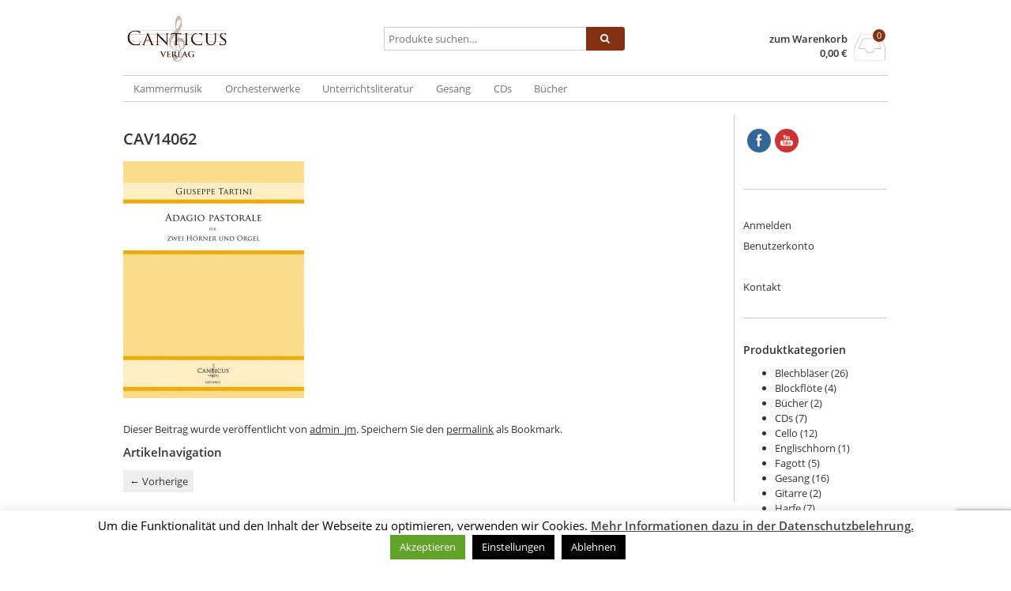

--- FILE ---
content_type: text/html; charset=UTF-8
request_url: https://www.canticus-verlag.de/?attachment_id=3595
body_size: 24112
content:
<!DOCTYPE html>
<html dir="ltr" lang="de" itemscope="itemscope" itemtype="http://schema.org/WebPage">
<head>
<meta charset="UTF-8" />
<meta name="viewport" content="width=device-width, initial-scale=1" />
<meta http-equiv="X-UA-Compatible" content="IE=edge">

<link rel="profile" href="http://gmpg.org/xfn/11" />
<link rel="pingback" href="https://www.canticus-verlag.de/xmlrpc.php" />
	<style>img:is([sizes="auto" i], [sizes^="auto," i]) { contain-intrinsic-size: 3000px 1500px }</style>
	
		<!-- All in One SEO 4.8.6.1 - aioseo.com -->
		<title>CAV14062 | Canticus Verlag</title>
	<meta name="robots" content="max-image-preview:large" />
	<meta name="author" content="admin_jm"/>
	<link rel="canonical" href="https://www.canticus-verlag.de/?attachment_id=3595" />
	<meta name="generator" content="All in One SEO (AIOSEO) 4.8.6.1" />
		<script type="application/ld+json" class="aioseo-schema">
			{"@context":"https:\/\/schema.org","@graph":[{"@type":"BreadcrumbList","@id":"https:\/\/www.canticus-verlag.de\/?attachment_id=3595#breadcrumblist","itemListElement":[{"@type":"ListItem","@id":"https:\/\/www.canticus-verlag.de#listItem","position":1,"name":"Home","item":"https:\/\/www.canticus-verlag.de","nextItem":{"@type":"ListItem","@id":"https:\/\/www.canticus-verlag.de\/?attachment_id=3595#listItem","name":"CAV14062"}},{"@type":"ListItem","@id":"https:\/\/www.canticus-verlag.de\/?attachment_id=3595#listItem","position":2,"name":"CAV14062","previousItem":{"@type":"ListItem","@id":"https:\/\/www.canticus-verlag.de#listItem","name":"Home"}}]},{"@type":"ItemPage","@id":"https:\/\/www.canticus-verlag.de\/?attachment_id=3595#itempage","url":"https:\/\/www.canticus-verlag.de\/?attachment_id=3595","name":"CAV14062 | Canticus Verlag","inLanguage":"de-DE","isPartOf":{"@id":"https:\/\/www.canticus-verlag.de\/#website"},"breadcrumb":{"@id":"https:\/\/www.canticus-verlag.de\/?attachment_id=3595#breadcrumblist"},"author":{"@id":"https:\/\/www.canticus-verlag.de\/author\/admin_jm\/#author"},"creator":{"@id":"https:\/\/www.canticus-verlag.de\/author\/admin_jm\/#author"},"datePublished":"2021-01-17T12:29:13+01:00","dateModified":"2021-01-17T12:29:13+01:00"},{"@type":"Organization","@id":"https:\/\/www.canticus-verlag.de\/#organization","name":"Canticus Verlag","description":"Angebote des Canticus Verlags und Canticus Records","url":"https:\/\/www.canticus-verlag.de\/","telephone":"+494076973747","logo":{"@type":"ImageObject","url":"https:\/\/www.canticus-verlag.de\/wp-content\/uploads\/2020\/06\/cropped-logo_quadratisch-1.jpg","@id":"https:\/\/www.canticus-verlag.de\/?attachment_id=3595\/#organizationLogo","width":512,"height":512},"image":{"@id":"https:\/\/www.canticus-verlag.de\/?attachment_id=3595\/#organizationLogo"},"sameAs":["https:\/\/www.facebook.com\/canticusverlag","https:\/\/www.youtube.com\/channel\/UCdSE5yFdEEtpn84DpS9un9w\/videos"]},{"@type":"Person","@id":"https:\/\/www.canticus-verlag.de\/author\/admin_jm\/#author","url":"https:\/\/www.canticus-verlag.de\/author\/admin_jm\/","name":"admin_jm","image":{"@type":"ImageObject","@id":"https:\/\/www.canticus-verlag.de\/?attachment_id=3595#authorImage","url":"https:\/\/secure.gravatar.com\/avatar\/b200d7f2aa22943666acb7539bd687762497f3267cc6b8e168b87a1c6c7293ac?s=96&d=mm&r=g","width":96,"height":96,"caption":"admin_jm"}},{"@type":"WebSite","@id":"https:\/\/www.canticus-verlag.de\/#website","url":"https:\/\/www.canticus-verlag.de\/","name":"Canticus Verlag","description":"Angebote des Canticus Verlags und Canticus Records","inLanguage":"de-DE","publisher":{"@id":"https:\/\/www.canticus-verlag.de\/#organization"}}]}
		</script>
		<!-- All in One SEO -->

<link rel='dns-prefetch' href='//www.canticus-verlag.de' />
		<!-- This site uses the Google Analytics by MonsterInsights plugin v9.11.1 - Using Analytics tracking - https://www.monsterinsights.com/ -->
							<script src="//www.googletagmanager.com/gtag/js?id=G-0Q4N1MHET5"  data-cfasync="false" data-wpfc-render="false" type="text/javascript" async></script>
			<script data-cfasync="false" data-wpfc-render="false" type="text/javascript">
				var mi_version = '9.11.1';
				var mi_track_user = true;
				var mi_no_track_reason = '';
								var MonsterInsightsDefaultLocations = {"page_location":"https:\/\/www.canticus-verlag.de\/?attachment_id=3595"};
								if ( typeof MonsterInsightsPrivacyGuardFilter === 'function' ) {
					var MonsterInsightsLocations = (typeof MonsterInsightsExcludeQuery === 'object') ? MonsterInsightsPrivacyGuardFilter( MonsterInsightsExcludeQuery ) : MonsterInsightsPrivacyGuardFilter( MonsterInsightsDefaultLocations );
				} else {
					var MonsterInsightsLocations = (typeof MonsterInsightsExcludeQuery === 'object') ? MonsterInsightsExcludeQuery : MonsterInsightsDefaultLocations;
				}

								var disableStrs = [
										'ga-disable-G-0Q4N1MHET5',
									];

				/* Function to detect opted out users */
				function __gtagTrackerIsOptedOut() {
					for (var index = 0; index < disableStrs.length; index++) {
						if (document.cookie.indexOf(disableStrs[index] + '=true') > -1) {
							return true;
						}
					}

					return false;
				}

				/* Disable tracking if the opt-out cookie exists. */
				if (__gtagTrackerIsOptedOut()) {
					for (var index = 0; index < disableStrs.length; index++) {
						window[disableStrs[index]] = true;
					}
				}

				/* Opt-out function */
				function __gtagTrackerOptout() {
					for (var index = 0; index < disableStrs.length; index++) {
						document.cookie = disableStrs[index] + '=true; expires=Thu, 31 Dec 2099 23:59:59 UTC; path=/';
						window[disableStrs[index]] = true;
					}
				}

				if ('undefined' === typeof gaOptout) {
					function gaOptout() {
						__gtagTrackerOptout();
					}
				}
								window.dataLayer = window.dataLayer || [];

				window.MonsterInsightsDualTracker = {
					helpers: {},
					trackers: {},
				};
				if (mi_track_user) {
					function __gtagDataLayer() {
						dataLayer.push(arguments);
					}

					function __gtagTracker(type, name, parameters) {
						if (!parameters) {
							parameters = {};
						}

						if (parameters.send_to) {
							__gtagDataLayer.apply(null, arguments);
							return;
						}

						if (type === 'event') {
														parameters.send_to = monsterinsights_frontend.v4_id;
							var hookName = name;
							if (typeof parameters['event_category'] !== 'undefined') {
								hookName = parameters['event_category'] + ':' + name;
							}

							if (typeof MonsterInsightsDualTracker.trackers[hookName] !== 'undefined') {
								MonsterInsightsDualTracker.trackers[hookName](parameters);
							} else {
								__gtagDataLayer('event', name, parameters);
							}
							
						} else {
							__gtagDataLayer.apply(null, arguments);
						}
					}

					__gtagTracker('js', new Date());
					__gtagTracker('set', {
						'developer_id.dZGIzZG': true,
											});
					if ( MonsterInsightsLocations.page_location ) {
						__gtagTracker('set', MonsterInsightsLocations);
					}
										__gtagTracker('config', 'G-0Q4N1MHET5', {"forceSSL":"true","link_attribution":"true"} );
										window.gtag = __gtagTracker;										(function () {
						/* https://developers.google.com/analytics/devguides/collection/analyticsjs/ */
						/* ga and __gaTracker compatibility shim. */
						var noopfn = function () {
							return null;
						};
						var newtracker = function () {
							return new Tracker();
						};
						var Tracker = function () {
							return null;
						};
						var p = Tracker.prototype;
						p.get = noopfn;
						p.set = noopfn;
						p.send = function () {
							var args = Array.prototype.slice.call(arguments);
							args.unshift('send');
							__gaTracker.apply(null, args);
						};
						var __gaTracker = function () {
							var len = arguments.length;
							if (len === 0) {
								return;
							}
							var f = arguments[len - 1];
							if (typeof f !== 'object' || f === null || typeof f.hitCallback !== 'function') {
								if ('send' === arguments[0]) {
									var hitConverted, hitObject = false, action;
									if ('event' === arguments[1]) {
										if ('undefined' !== typeof arguments[3]) {
											hitObject = {
												'eventAction': arguments[3],
												'eventCategory': arguments[2],
												'eventLabel': arguments[4],
												'value': arguments[5] ? arguments[5] : 1,
											}
										}
									}
									if ('pageview' === arguments[1]) {
										if ('undefined' !== typeof arguments[2]) {
											hitObject = {
												'eventAction': 'page_view',
												'page_path': arguments[2],
											}
										}
									}
									if (typeof arguments[2] === 'object') {
										hitObject = arguments[2];
									}
									if (typeof arguments[5] === 'object') {
										Object.assign(hitObject, arguments[5]);
									}
									if ('undefined' !== typeof arguments[1].hitType) {
										hitObject = arguments[1];
										if ('pageview' === hitObject.hitType) {
											hitObject.eventAction = 'page_view';
										}
									}
									if (hitObject) {
										action = 'timing' === arguments[1].hitType ? 'timing_complete' : hitObject.eventAction;
										hitConverted = mapArgs(hitObject);
										__gtagTracker('event', action, hitConverted);
									}
								}
								return;
							}

							function mapArgs(args) {
								var arg, hit = {};
								var gaMap = {
									'eventCategory': 'event_category',
									'eventAction': 'event_action',
									'eventLabel': 'event_label',
									'eventValue': 'event_value',
									'nonInteraction': 'non_interaction',
									'timingCategory': 'event_category',
									'timingVar': 'name',
									'timingValue': 'value',
									'timingLabel': 'event_label',
									'page': 'page_path',
									'location': 'page_location',
									'title': 'page_title',
									'referrer' : 'page_referrer',
								};
								for (arg in args) {
																		if (!(!args.hasOwnProperty(arg) || !gaMap.hasOwnProperty(arg))) {
										hit[gaMap[arg]] = args[arg];
									} else {
										hit[arg] = args[arg];
									}
								}
								return hit;
							}

							try {
								f.hitCallback();
							} catch (ex) {
							}
						};
						__gaTracker.create = newtracker;
						__gaTracker.getByName = newtracker;
						__gaTracker.getAll = function () {
							return [];
						};
						__gaTracker.remove = noopfn;
						__gaTracker.loaded = true;
						window['__gaTracker'] = __gaTracker;
					})();
									} else {
										console.log("");
					(function () {
						function __gtagTracker() {
							return null;
						}

						window['__gtagTracker'] = __gtagTracker;
						window['gtag'] = __gtagTracker;
					})();
									}
			</script>
							<!-- / Google Analytics by MonsterInsights -->
		<script type="text/javascript">
/* <![CDATA[ */
window._wpemojiSettings = {"baseUrl":"https:\/\/s.w.org\/images\/core\/emoji\/16.0.1\/72x72\/","ext":".png","svgUrl":"https:\/\/s.w.org\/images\/core\/emoji\/16.0.1\/svg\/","svgExt":".svg","source":{"concatemoji":"https:\/\/www.canticus-verlag.de\/wp-includes\/js\/wp-emoji-release.min.js?ver=6.8.3"}};
/*! This file is auto-generated */
!function(s,n){var o,i,e;function c(e){try{var t={supportTests:e,timestamp:(new Date).valueOf()};sessionStorage.setItem(o,JSON.stringify(t))}catch(e){}}function p(e,t,n){e.clearRect(0,0,e.canvas.width,e.canvas.height),e.fillText(t,0,0);var t=new Uint32Array(e.getImageData(0,0,e.canvas.width,e.canvas.height).data),a=(e.clearRect(0,0,e.canvas.width,e.canvas.height),e.fillText(n,0,0),new Uint32Array(e.getImageData(0,0,e.canvas.width,e.canvas.height).data));return t.every(function(e,t){return e===a[t]})}function u(e,t){e.clearRect(0,0,e.canvas.width,e.canvas.height),e.fillText(t,0,0);for(var n=e.getImageData(16,16,1,1),a=0;a<n.data.length;a++)if(0!==n.data[a])return!1;return!0}function f(e,t,n,a){switch(t){case"flag":return n(e,"\ud83c\udff3\ufe0f\u200d\u26a7\ufe0f","\ud83c\udff3\ufe0f\u200b\u26a7\ufe0f")?!1:!n(e,"\ud83c\udde8\ud83c\uddf6","\ud83c\udde8\u200b\ud83c\uddf6")&&!n(e,"\ud83c\udff4\udb40\udc67\udb40\udc62\udb40\udc65\udb40\udc6e\udb40\udc67\udb40\udc7f","\ud83c\udff4\u200b\udb40\udc67\u200b\udb40\udc62\u200b\udb40\udc65\u200b\udb40\udc6e\u200b\udb40\udc67\u200b\udb40\udc7f");case"emoji":return!a(e,"\ud83e\udedf")}return!1}function g(e,t,n,a){var r="undefined"!=typeof WorkerGlobalScope&&self instanceof WorkerGlobalScope?new OffscreenCanvas(300,150):s.createElement("canvas"),o=r.getContext("2d",{willReadFrequently:!0}),i=(o.textBaseline="top",o.font="600 32px Arial",{});return e.forEach(function(e){i[e]=t(o,e,n,a)}),i}function t(e){var t=s.createElement("script");t.src=e,t.defer=!0,s.head.appendChild(t)}"undefined"!=typeof Promise&&(o="wpEmojiSettingsSupports",i=["flag","emoji"],n.supports={everything:!0,everythingExceptFlag:!0},e=new Promise(function(e){s.addEventListener("DOMContentLoaded",e,{once:!0})}),new Promise(function(t){var n=function(){try{var e=JSON.parse(sessionStorage.getItem(o));if("object"==typeof e&&"number"==typeof e.timestamp&&(new Date).valueOf()<e.timestamp+604800&&"object"==typeof e.supportTests)return e.supportTests}catch(e){}return null}();if(!n){if("undefined"!=typeof Worker&&"undefined"!=typeof OffscreenCanvas&&"undefined"!=typeof URL&&URL.createObjectURL&&"undefined"!=typeof Blob)try{var e="postMessage("+g.toString()+"("+[JSON.stringify(i),f.toString(),p.toString(),u.toString()].join(",")+"));",a=new Blob([e],{type:"text/javascript"}),r=new Worker(URL.createObjectURL(a),{name:"wpTestEmojiSupports"});return void(r.onmessage=function(e){c(n=e.data),r.terminate(),t(n)})}catch(e){}c(n=g(i,f,p,u))}t(n)}).then(function(e){for(var t in e)n.supports[t]=e[t],n.supports.everything=n.supports.everything&&n.supports[t],"flag"!==t&&(n.supports.everythingExceptFlag=n.supports.everythingExceptFlag&&n.supports[t]);n.supports.everythingExceptFlag=n.supports.everythingExceptFlag&&!n.supports.flag,n.DOMReady=!1,n.readyCallback=function(){n.DOMReady=!0}}).then(function(){return e}).then(function(){var e;n.supports.everything||(n.readyCallback(),(e=n.source||{}).concatemoji?t(e.concatemoji):e.wpemoji&&e.twemoji&&(t(e.twemoji),t(e.wpemoji)))}))}((window,document),window._wpemojiSettings);
/* ]]> */
</script>
<style id='wp-emoji-styles-inline-css' type='text/css'>

	img.wp-smiley, img.emoji {
		display: inline !important;
		border: none !important;
		box-shadow: none !important;
		height: 1em !important;
		width: 1em !important;
		margin: 0 0.07em !important;
		vertical-align: -0.1em !important;
		background: none !important;
		padding: 0 !important;
	}
</style>
<link rel='stylesheet' id='wp-block-library-css' href='https://www.canticus-verlag.de/wp-includes/css/dist/block-library/style.min.css?ver=6.8.3' type='text/css' media='all' />
<style id='classic-theme-styles-inline-css' type='text/css'>
/*! This file is auto-generated */
.wp-block-button__link{color:#fff;background-color:#32373c;border-radius:9999px;box-shadow:none;text-decoration:none;padding:calc(.667em + 2px) calc(1.333em + 2px);font-size:1.125em}.wp-block-file__button{background:#32373c;color:#fff;text-decoration:none}
</style>
<style id='global-styles-inline-css' type='text/css'>
:root{--wp--preset--aspect-ratio--square: 1;--wp--preset--aspect-ratio--4-3: 4/3;--wp--preset--aspect-ratio--3-4: 3/4;--wp--preset--aspect-ratio--3-2: 3/2;--wp--preset--aspect-ratio--2-3: 2/3;--wp--preset--aspect-ratio--16-9: 16/9;--wp--preset--aspect-ratio--9-16: 9/16;--wp--preset--color--black: #000000;--wp--preset--color--cyan-bluish-gray: #abb8c3;--wp--preset--color--white: #ffffff;--wp--preset--color--pale-pink: #f78da7;--wp--preset--color--vivid-red: #cf2e2e;--wp--preset--color--luminous-vivid-orange: #ff6900;--wp--preset--color--luminous-vivid-amber: #fcb900;--wp--preset--color--light-green-cyan: #7bdcb5;--wp--preset--color--vivid-green-cyan: #00d084;--wp--preset--color--pale-cyan-blue: #8ed1fc;--wp--preset--color--vivid-cyan-blue: #0693e3;--wp--preset--color--vivid-purple: #9b51e0;--wp--preset--gradient--vivid-cyan-blue-to-vivid-purple: linear-gradient(135deg,rgba(6,147,227,1) 0%,rgb(155,81,224) 100%);--wp--preset--gradient--light-green-cyan-to-vivid-green-cyan: linear-gradient(135deg,rgb(122,220,180) 0%,rgb(0,208,130) 100%);--wp--preset--gradient--luminous-vivid-amber-to-luminous-vivid-orange: linear-gradient(135deg,rgba(252,185,0,1) 0%,rgba(255,105,0,1) 100%);--wp--preset--gradient--luminous-vivid-orange-to-vivid-red: linear-gradient(135deg,rgba(255,105,0,1) 0%,rgb(207,46,46) 100%);--wp--preset--gradient--very-light-gray-to-cyan-bluish-gray: linear-gradient(135deg,rgb(238,238,238) 0%,rgb(169,184,195) 100%);--wp--preset--gradient--cool-to-warm-spectrum: linear-gradient(135deg,rgb(74,234,220) 0%,rgb(151,120,209) 20%,rgb(207,42,186) 40%,rgb(238,44,130) 60%,rgb(251,105,98) 80%,rgb(254,248,76) 100%);--wp--preset--gradient--blush-light-purple: linear-gradient(135deg,rgb(255,206,236) 0%,rgb(152,150,240) 100%);--wp--preset--gradient--blush-bordeaux: linear-gradient(135deg,rgb(254,205,165) 0%,rgb(254,45,45) 50%,rgb(107,0,62) 100%);--wp--preset--gradient--luminous-dusk: linear-gradient(135deg,rgb(255,203,112) 0%,rgb(199,81,192) 50%,rgb(65,88,208) 100%);--wp--preset--gradient--pale-ocean: linear-gradient(135deg,rgb(255,245,203) 0%,rgb(182,227,212) 50%,rgb(51,167,181) 100%);--wp--preset--gradient--electric-grass: linear-gradient(135deg,rgb(202,248,128) 0%,rgb(113,206,126) 100%);--wp--preset--gradient--midnight: linear-gradient(135deg,rgb(2,3,129) 0%,rgb(40,116,252) 100%);--wp--preset--font-size--small: 13px;--wp--preset--font-size--medium: 20px;--wp--preset--font-size--large: 36px;--wp--preset--font-size--x-large: 42px;--wp--preset--spacing--20: 0.44rem;--wp--preset--spacing--30: 0.67rem;--wp--preset--spacing--40: 1rem;--wp--preset--spacing--50: 1.5rem;--wp--preset--spacing--60: 2.25rem;--wp--preset--spacing--70: 3.38rem;--wp--preset--spacing--80: 5.06rem;--wp--preset--shadow--natural: 6px 6px 9px rgba(0, 0, 0, 0.2);--wp--preset--shadow--deep: 12px 12px 50px rgba(0, 0, 0, 0.4);--wp--preset--shadow--sharp: 6px 6px 0px rgba(0, 0, 0, 0.2);--wp--preset--shadow--outlined: 6px 6px 0px -3px rgba(255, 255, 255, 1), 6px 6px rgba(0, 0, 0, 1);--wp--preset--shadow--crisp: 6px 6px 0px rgba(0, 0, 0, 1);}:where(.is-layout-flex){gap: 0.5em;}:where(.is-layout-grid){gap: 0.5em;}body .is-layout-flex{display: flex;}.is-layout-flex{flex-wrap: wrap;align-items: center;}.is-layout-flex > :is(*, div){margin: 0;}body .is-layout-grid{display: grid;}.is-layout-grid > :is(*, div){margin: 0;}:where(.wp-block-columns.is-layout-flex){gap: 2em;}:where(.wp-block-columns.is-layout-grid){gap: 2em;}:where(.wp-block-post-template.is-layout-flex){gap: 1.25em;}:where(.wp-block-post-template.is-layout-grid){gap: 1.25em;}.has-black-color{color: var(--wp--preset--color--black) !important;}.has-cyan-bluish-gray-color{color: var(--wp--preset--color--cyan-bluish-gray) !important;}.has-white-color{color: var(--wp--preset--color--white) !important;}.has-pale-pink-color{color: var(--wp--preset--color--pale-pink) !important;}.has-vivid-red-color{color: var(--wp--preset--color--vivid-red) !important;}.has-luminous-vivid-orange-color{color: var(--wp--preset--color--luminous-vivid-orange) !important;}.has-luminous-vivid-amber-color{color: var(--wp--preset--color--luminous-vivid-amber) !important;}.has-light-green-cyan-color{color: var(--wp--preset--color--light-green-cyan) !important;}.has-vivid-green-cyan-color{color: var(--wp--preset--color--vivid-green-cyan) !important;}.has-pale-cyan-blue-color{color: var(--wp--preset--color--pale-cyan-blue) !important;}.has-vivid-cyan-blue-color{color: var(--wp--preset--color--vivid-cyan-blue) !important;}.has-vivid-purple-color{color: var(--wp--preset--color--vivid-purple) !important;}.has-black-background-color{background-color: var(--wp--preset--color--black) !important;}.has-cyan-bluish-gray-background-color{background-color: var(--wp--preset--color--cyan-bluish-gray) !important;}.has-white-background-color{background-color: var(--wp--preset--color--white) !important;}.has-pale-pink-background-color{background-color: var(--wp--preset--color--pale-pink) !important;}.has-vivid-red-background-color{background-color: var(--wp--preset--color--vivid-red) !important;}.has-luminous-vivid-orange-background-color{background-color: var(--wp--preset--color--luminous-vivid-orange) !important;}.has-luminous-vivid-amber-background-color{background-color: var(--wp--preset--color--luminous-vivid-amber) !important;}.has-light-green-cyan-background-color{background-color: var(--wp--preset--color--light-green-cyan) !important;}.has-vivid-green-cyan-background-color{background-color: var(--wp--preset--color--vivid-green-cyan) !important;}.has-pale-cyan-blue-background-color{background-color: var(--wp--preset--color--pale-cyan-blue) !important;}.has-vivid-cyan-blue-background-color{background-color: var(--wp--preset--color--vivid-cyan-blue) !important;}.has-vivid-purple-background-color{background-color: var(--wp--preset--color--vivid-purple) !important;}.has-black-border-color{border-color: var(--wp--preset--color--black) !important;}.has-cyan-bluish-gray-border-color{border-color: var(--wp--preset--color--cyan-bluish-gray) !important;}.has-white-border-color{border-color: var(--wp--preset--color--white) !important;}.has-pale-pink-border-color{border-color: var(--wp--preset--color--pale-pink) !important;}.has-vivid-red-border-color{border-color: var(--wp--preset--color--vivid-red) !important;}.has-luminous-vivid-orange-border-color{border-color: var(--wp--preset--color--luminous-vivid-orange) !important;}.has-luminous-vivid-amber-border-color{border-color: var(--wp--preset--color--luminous-vivid-amber) !important;}.has-light-green-cyan-border-color{border-color: var(--wp--preset--color--light-green-cyan) !important;}.has-vivid-green-cyan-border-color{border-color: var(--wp--preset--color--vivid-green-cyan) !important;}.has-pale-cyan-blue-border-color{border-color: var(--wp--preset--color--pale-cyan-blue) !important;}.has-vivid-cyan-blue-border-color{border-color: var(--wp--preset--color--vivid-cyan-blue) !important;}.has-vivid-purple-border-color{border-color: var(--wp--preset--color--vivid-purple) !important;}.has-vivid-cyan-blue-to-vivid-purple-gradient-background{background: var(--wp--preset--gradient--vivid-cyan-blue-to-vivid-purple) !important;}.has-light-green-cyan-to-vivid-green-cyan-gradient-background{background: var(--wp--preset--gradient--light-green-cyan-to-vivid-green-cyan) !important;}.has-luminous-vivid-amber-to-luminous-vivid-orange-gradient-background{background: var(--wp--preset--gradient--luminous-vivid-amber-to-luminous-vivid-orange) !important;}.has-luminous-vivid-orange-to-vivid-red-gradient-background{background: var(--wp--preset--gradient--luminous-vivid-orange-to-vivid-red) !important;}.has-very-light-gray-to-cyan-bluish-gray-gradient-background{background: var(--wp--preset--gradient--very-light-gray-to-cyan-bluish-gray) !important;}.has-cool-to-warm-spectrum-gradient-background{background: var(--wp--preset--gradient--cool-to-warm-spectrum) !important;}.has-blush-light-purple-gradient-background{background: var(--wp--preset--gradient--blush-light-purple) !important;}.has-blush-bordeaux-gradient-background{background: var(--wp--preset--gradient--blush-bordeaux) !important;}.has-luminous-dusk-gradient-background{background: var(--wp--preset--gradient--luminous-dusk) !important;}.has-pale-ocean-gradient-background{background: var(--wp--preset--gradient--pale-ocean) !important;}.has-electric-grass-gradient-background{background: var(--wp--preset--gradient--electric-grass) !important;}.has-midnight-gradient-background{background: var(--wp--preset--gradient--midnight) !important;}.has-small-font-size{font-size: var(--wp--preset--font-size--small) !important;}.has-medium-font-size{font-size: var(--wp--preset--font-size--medium) !important;}.has-large-font-size{font-size: var(--wp--preset--font-size--large) !important;}.has-x-large-font-size{font-size: var(--wp--preset--font-size--x-large) !important;}
:where(.wp-block-post-template.is-layout-flex){gap: 1.25em;}:where(.wp-block-post-template.is-layout-grid){gap: 1.25em;}
:where(.wp-block-columns.is-layout-flex){gap: 2em;}:where(.wp-block-columns.is-layout-grid){gap: 2em;}
:root :where(.wp-block-pullquote){font-size: 1.5em;line-height: 1.6;}
</style>
<link rel='stylesheet' id='contact-form-7-css' href='https://www.canticus-verlag.de/wp-content/plugins/contact-form-7/includes/css/styles.css?ver=6.1.1' type='text/css' media='all' />
<link rel='stylesheet' id='cookie-law-info-css' href='https://www.canticus-verlag.de/wp-content/plugins/cookie-law-info/legacy/public/css/cookie-law-info-public.css?ver=3.3.3' type='text/css' media='all' />
<link rel='stylesheet' id='cookie-law-info-gdpr-css' href='https://www.canticus-verlag.de/wp-content/plugins/cookie-law-info/legacy/public/css/cookie-law-info-gdpr.css?ver=3.3.3' type='text/css' media='all' />
<link rel='stylesheet' id='SFSImainCss-css' href='https://www.canticus-verlag.de/wp-content/plugins/ultimate-social-media-icons/css/sfsi-style.css?ver=2.9.5' type='text/css' media='all' />
<link rel='stylesheet' id='wpmenucart-icons-css' href='https://www.canticus-verlag.de/wp-content/plugins/woocommerce-menu-bar-cart/assets/css/wpmenucart-icons.min.css?ver=2.14.11' type='text/css' media='all' />
<style id='wpmenucart-icons-inline-css' type='text/css'>
@font-face{font-family:WPMenuCart;src:url(https://www.canticus-verlag.de/wp-content/plugins/woocommerce-menu-bar-cart/assets/fonts/WPMenuCart.eot);src:url(https://www.canticus-verlag.de/wp-content/plugins/woocommerce-menu-bar-cart/assets/fonts/WPMenuCart.eot?#iefix) format('embedded-opentype'),url(https://www.canticus-verlag.de/wp-content/plugins/woocommerce-menu-bar-cart/assets/fonts/WPMenuCart.woff2) format('woff2'),url(https://www.canticus-verlag.de/wp-content/plugins/woocommerce-menu-bar-cart/assets/fonts/WPMenuCart.woff) format('woff'),url(https://www.canticus-verlag.de/wp-content/plugins/woocommerce-menu-bar-cart/assets/fonts/WPMenuCart.ttf) format('truetype'),url(https://www.canticus-verlag.de/wp-content/plugins/woocommerce-menu-bar-cart/assets/fonts/WPMenuCart.svg#WPMenuCart) format('svg');font-weight:400;font-style:normal;font-display:swap}
</style>
<link rel='stylesheet' id='wpmenucart-css' href='https://www.canticus-verlag.de/wp-content/plugins/woocommerce-menu-bar-cart/assets/css/wpmenucart-main.min.css?ver=2.14.11' type='text/css' media='all' />
<style id='woocommerce-inline-inline-css' type='text/css'>
.woocommerce form .form-row .required { visibility: visible; }
</style>
<link rel='stylesheet' id='gateway-css' href='https://www.canticus-verlag.de/wp-content/plugins/woocommerce-paypal-payments/modules/ppcp-button/assets/css/gateway.css?ver=3.0.9' type='text/css' media='all' />
<link rel='stylesheet' id='brands-styles-css' href='https://www.canticus-verlag.de/wp-content/plugins/woocommerce/assets/css/brands.css?ver=10.1.3' type='text/css' media='all' />
<link rel='stylesheet' id='woocommerce-gzd-layout-css' href='https://www.canticus-verlag.de/wp-content/plugins/woocommerce-germanized/build/static/layout-styles.css?ver=3.20.1' type='text/css' media='all' />
<style id='woocommerce-gzd-layout-inline-css' type='text/css'>
.woocommerce-checkout .shop_table { background-color: #eeeeee; } .product p.deposit-packaging-type { font-size: 1.25em !important; } p.woocommerce-shipping-destination { display: none; }
                .wc-gzd-nutri-score-value-a {
                    background: url(https://www.canticus-verlag.de/wp-content/plugins/woocommerce-germanized/assets/images/nutri-score-a.svg) no-repeat;
                }
                .wc-gzd-nutri-score-value-b {
                    background: url(https://www.canticus-verlag.de/wp-content/plugins/woocommerce-germanized/assets/images/nutri-score-b.svg) no-repeat;
                }
                .wc-gzd-nutri-score-value-c {
                    background: url(https://www.canticus-verlag.de/wp-content/plugins/woocommerce-germanized/assets/images/nutri-score-c.svg) no-repeat;
                }
                .wc-gzd-nutri-score-value-d {
                    background: url(https://www.canticus-verlag.de/wp-content/plugins/woocommerce-germanized/assets/images/nutri-score-d.svg) no-repeat;
                }
                .wc-gzd-nutri-score-value-e {
                    background: url(https://www.canticus-verlag.de/wp-content/plugins/woocommerce-germanized/assets/images/nutri-score-e.svg) no-repeat;
                }
            
</style>
<link rel='stylesheet' id='fontawesome-css' href='https://www.canticus-verlag.de/wp-content/themes/vendipro/assets/css/font-awesome.min.css?ver=6.8.3' type='text/css' media='all' />
<link rel='stylesheet' id='flexslider-css' href='https://www.canticus-verlag.de/wp-content/themes/vendipro/assets/css/flexslider.css?ver=6.8.3' type='text/css' media='all' />
<link rel='stylesheet' id='vendipro-css' href='https://www.canticus-verlag.de/wp-content/themes/vendipro/style.css?ver=6.8.3' type='text/css' media='all' />
<style id='vendipro-inline-css' type='text/css'>

      		header#hmain #logo a.logo-img img {
      			width: 130px;
      		}
        	.button, input[type=submit], button, .comment-reply-link, #nav-single a:hover, #nav-below a:hover, .page-link .pag-item, ul.page-numbers li .current {
	            background-color: #843012;
	            border: 1px solid #843012;
	        }
	        .button:hover, input[type=submit]:hover, button:hover {
				background-color: #3a1508;
				border: 1px solid #3a1508;
			}
			ul.tabs li.active a, div.flexslider-vp .flex-control-paging li a.flex-active, .widget_shopping_cart .cart-icon .cart-count, .woocommerce-MyAccount-navigation li.is-active a {
				background-color: #843012;
			}
			.entry-content a, .archive article .entry-header .entry-title a {
				color: #843012;
			}
			.archive article .entry-header .entry-title a, .blog article .entry-header .entry-title a {
				color: #843012;
			}
			li.product .star-rating { display: none; }
			#hbar { display: none; }
	    
	    		li.product {
	    			vertical-align: top;
	    		}
	    	
</style>
<link rel='stylesheet' id='woocommerce_prettyPhoto_css-css' href='https://www.canticus-verlag.de/wp-content/plugins/woocommerce/assets/css/prettyPhoto.css?ver=10.1.3' type='text/css' media='all' />
<script type="text/javascript" src="https://www.canticus-verlag.de/wp-content/plugins/google-analytics-for-wordpress/assets/js/frontend-gtag.min.js?ver=9.11.1" id="monsterinsights-frontend-script-js" async="async" data-wp-strategy="async"></script>
<script data-cfasync="false" data-wpfc-render="false" type="text/javascript" id='monsterinsights-frontend-script-js-extra'>/* <![CDATA[ */
var monsterinsights_frontend = {"js_events_tracking":"true","download_extensions":"doc,pdf,ppt,zip,xls,docx,pptx,xlsx","inbound_paths":"[{\"path\":\"\\\/go\\\/\",\"label\":\"affiliate\"},{\"path\":\"\\\/recommend\\\/\",\"label\":\"affiliate\"}]","home_url":"https:\/\/www.canticus-verlag.de","hash_tracking":"false","v4_id":"G-0Q4N1MHET5"};/* ]]> */
</script>
<script type="text/javascript" src="https://www.canticus-verlag.de/wp-includes/js/jquery/jquery.min.js?ver=3.7.1" id="jquery-core-js"></script>
<script type="text/javascript" src="https://www.canticus-verlag.de/wp-includes/js/jquery/jquery-migrate.min.js?ver=3.4.1" id="jquery-migrate-js"></script>
<script type="text/javascript" id="cookie-law-info-js-extra">
/* <![CDATA[ */
var Cli_Data = {"nn_cookie_ids":["YSC","VISITOR_INFO1_LIVE","yt-remote-device-id","yt-remote-connected-devices","_ga_*","_ga","_gid","_gat_gtag_UA_*","CONSENT","CookieLawInfoConsent","cookielawinfo-checkbox-necessary","cookielawinfo-checkbox-functional","cookielawinfo-checkbox-performance","cookielawinfo-checkbox-analytics","cookielawinfo-checkbox-advertisement","cookielawinfo-checkbox-others","_GRECAPTCHA"],"cookielist":[],"non_necessary_cookies":{"necessary":["CookieLawInfoConsent","_GRECAPTCHA"],"analytics":["_ga_*","_ga","_gid","_gat_gtag_UA_*","CONSENT"],"advertisement":["YSC","VISITOR_INFO1_LIVE","yt-remote-device-id","yt-remote-connected-devices"]},"ccpaEnabled":"","ccpaRegionBased":"","ccpaBarEnabled":"","strictlyEnabled":["necessary","obligatoire"],"ccpaType":"gdpr","js_blocking":"1","custom_integration":"","triggerDomRefresh":"","secure_cookies":""};
var cli_cookiebar_settings = {"animate_speed_hide":"500","animate_speed_show":"500","background":"#fff","border":"#444","border_on":"","button_1_button_colour":"#000","button_1_button_hover":"#000000","button_1_link_colour":"#fff","button_1_as_button":"1","button_1_new_win":"","button_2_button_colour":"#333","button_2_button_hover":"#292929","button_2_link_colour":"#444","button_2_as_button":"","button_2_hidebar":"","button_3_button_colour":"#000","button_3_button_hover":"#000000","button_3_link_colour":"#fff","button_3_as_button":"1","button_3_new_win":"","button_4_button_colour":"#000","button_4_button_hover":"#000000","button_4_link_colour":"#fff","button_4_as_button":"1","button_7_button_colour":"#61a229","button_7_button_hover":"#4e8221","button_7_link_colour":"#fff","button_7_as_button":"1","button_7_new_win":"","font_family":"inherit","header_fix":"","notify_animate_hide":"1","notify_animate_show":"","notify_div_id":"#cookie-law-info-bar","notify_position_horizontal":"right","notify_position_vertical":"bottom","scroll_close":"","scroll_close_reload":"","accept_close_reload":"","reject_close_reload":"","showagain_tab":"","showagain_background":"#fff","showagain_border":"#000","showagain_div_id":"#cookie-law-info-again","showagain_x_position":"100px","text":"#000","show_once_yn":"","show_once":"10000","logging_on":"","as_popup":"","popup_overlay":"1","bar_heading_text":"","cookie_bar_as":"banner","popup_showagain_position":"bottom-right","widget_position":"left"};
var log_object = {"ajax_url":"https:\/\/www.canticus-verlag.de\/wp-admin\/admin-ajax.php"};
/* ]]> */
</script>
<script type="text/javascript" src="https://www.canticus-verlag.de/wp-content/plugins/cookie-law-info/legacy/public/js/cookie-law-info-public.js?ver=3.3.3" id="cookie-law-info-js"></script>
<script type="text/javascript" src="https://www.canticus-verlag.de/wp-content/plugins/woocommerce/assets/js/jquery-blockui/jquery.blockUI.min.js?ver=2.7.0-wc.10.1.3" id="jquery-blockui-js" defer="defer" data-wp-strategy="defer"></script>
<script type="text/javascript" id="wc-add-to-cart-js-extra">
/* <![CDATA[ */
var wc_add_to_cart_params = {"ajax_url":"\/wp-admin\/admin-ajax.php","wc_ajax_url":"\/?wc-ajax=%%endpoint%%","i18n_view_cart":"Warenkorb anzeigen","cart_url":"https:\/\/www.canticus-verlag.de\/warenkorb\/","is_cart":"","cart_redirect_after_add":"no"};
/* ]]> */
</script>
<script type="text/javascript" src="https://www.canticus-verlag.de/wp-content/plugins/woocommerce/assets/js/frontend/add-to-cart.min.js?ver=10.1.3" id="wc-add-to-cart-js" defer="defer" data-wp-strategy="defer"></script>
<script type="text/javascript" src="https://www.canticus-verlag.de/wp-content/plugins/woocommerce/assets/js/js-cookie/js.cookie.min.js?ver=2.1.4-wc.10.1.3" id="js-cookie-js" defer="defer" data-wp-strategy="defer"></script>
<script type="text/javascript" id="woocommerce-js-extra">
/* <![CDATA[ */
var woocommerce_params = {"ajax_url":"\/wp-admin\/admin-ajax.php","wc_ajax_url":"\/?wc-ajax=%%endpoint%%","i18n_password_show":"Passwort anzeigen","i18n_password_hide":"Passwort verbergen"};
/* ]]> */
</script>
<script type="text/javascript" src="https://www.canticus-verlag.de/wp-content/plugins/woocommerce/assets/js/frontend/woocommerce.min.js?ver=10.1.3" id="woocommerce-js" defer="defer" data-wp-strategy="defer"></script>
<link rel="https://api.w.org/" href="https://www.canticus-verlag.de/wp-json/" /><link rel="alternate" title="JSON" type="application/json" href="https://www.canticus-verlag.de/wp-json/wp/v2/media/3595" /><link rel="EditURI" type="application/rsd+xml" title="RSD" href="https://www.canticus-verlag.de/xmlrpc.php?rsd" />
<meta name="generator" content="WordPress 6.8.3" />
<meta name="generator" content="WooCommerce 10.1.3" />
<link rel='shortlink' href='https://www.canticus-verlag.de/?p=3595' />
<link rel="alternate" title="oEmbed (JSON)" type="application/json+oembed" href="https://www.canticus-verlag.de/wp-json/oembed/1.0/embed?url=https%3A%2F%2Fwww.canticus-verlag.de%2F%3Fattachment_id%3D3595" />
<link rel="alternate" title="oEmbed (XML)" type="text/xml+oembed" href="https://www.canticus-verlag.de/wp-json/oembed/1.0/embed?url=https%3A%2F%2Fwww.canticus-verlag.de%2F%3Fattachment_id%3D3595&#038;format=xml" />
<meta name="follow.[base64]" content="77YG66Z7l9AzFz69WDEF"/>	<noscript><style>.woocommerce-product-gallery{ opacity: 1 !important; }</style></noscript>
	<link rel="icon" href="https://www.canticus-verlag.de/wp-content/uploads/2020/06/cropped-logo_quadratisch-1-32x32.jpg" sizes="32x32" />
<link rel="icon" href="https://www.canticus-verlag.de/wp-content/uploads/2020/06/cropped-logo_quadratisch-1-192x192.jpg" sizes="192x192" />
<link rel="apple-touch-icon" href="https://www.canticus-verlag.de/wp-content/uploads/2020/06/cropped-logo_quadratisch-1-180x180.jpg" />
<meta name="msapplication-TileImage" content="https://www.canticus-verlag.de/wp-content/uploads/2020/06/cropped-logo_quadratisch-1-270x270.jpg" />
		<style type="text/css" id="wp-custom-css">
			/*wahrscheinlich falsch 
.woocommerce #primary .images img {
width: 100;
}*/

.woocommerce #primary .images img {
    width: 100% !important;
    height: 100% !important;
}

.widget_product_search {
	padding-bottom: 10px;
}

.calculated_shipping {
	margin-top:15px !important;
}

.ppc-button-wrapper {
	margin-top:20px;
	margin-left:200px;
}		</style>
		</head>
<body class="attachment wp-singular attachment-template-default single single-attachment postid-3595 attachmentid-3595 attachment-jpeg wp-theme-vendipro theme-vendipro sfsi_actvite_theme_flat woocommerce-no-js woocommerce-3">
	<header id="hmain">
		<div id="hbar">
			<div class="container container-nomargin">
				<div class="grid grid-3">
					<div class="column">
						<p><i class="fa fa-phone"></i> 0800 123 456 78 | Mo-Fr 09-16 Uhr</p>
					</div>
					<div class="column align-center">
						<p><i class="fa fa-truck"></i> Kostenloser Versand & Rückversand</p>
					</div>
					<div class="column align-right">
						<p><i class="fa fa-refresh"></i> 14 Tage Widerrufsrecht</p>
					</div>
				</div>
			</div>
		</div>
		<div class="header-inner">
			<div class="container">
				<div class="widgets" id="widgets-header">
					<div class="grid grid-3">
						<div id="logo" class="widget column">
							<a href="https://www.canticus-verlag.de/" class="logo-text " rel="home" title="Canticus Verlag">
								<span class="pagetitle">Canticus Verlag</span>
								<span class="subtitle">Angebote des Canticus Verlags und Canticus Records</span>
							</a>
							<a class="logo-img logo-active" href="https://www.canticus-verlag.de/" title="Canticus Verlag" rel="home">
								<span class="logo-helper"></span>
								<img src="https://www.canticus-verlag.de/wp-content/uploads/2019/01/logo_verlag_canticus.jpg" rel="logo" alt="" />
							</a>
						</div>
						
						<div class="column widget woocommerce widget_product_search" id="woocommerce_product_search-10"><form action="https://www.canticus-verlag.de/" method="get" class="woocommerce-product-search">
    <label class="screen-reader-text" for="woocommerce-product-search-field-0">Suchen nach:</label>
	<input type="search" id="woocommerce-product-search-field-0" class="search-field" placeholder="Produkte suchen&hellip;" value="" name="s" />
	<button type="submit" class="button"><i class="fa fa-search"></i></button>
	<input type="hidden" name="post_type" value="product" />
</form></div>
								<div class="widget column widget_shopping_cart" id="widget_shopping_cart">
			
<div class="widget_shopping_cart_content">
	<p class="cart-text">
		<a class="wc-forward cart-link" href="https://www.canticus-verlag.de/warenkorb/">zum Warenkorb</a>
		<span class="cart-price price total"><span class="woocommerce-Price-amount amount"><bdi>0,00&nbsp;<span class="woocommerce-Price-currencySymbol">&euro;</span></bdi></span></span>
	</p>
	<a class="wc-forward cart-icon" href="https://www.canticus-verlag.de/warenkorb/">
		<i class="fa fa-inbox cart-icon-img"></i>
		<span class="quantity cart-count">0</span>
	</a>
</div>

			<div class="mobile mobile-nav">
				<a class="mobile-nav-trigger" href="#"><i class="fa fa-bars"></i></a>
			</div>
		</div>
	
					</div>
				</div>
			</div>
		</div>
		<div class="container container-nomargin" id="nav-wrapper">
			<nav class="navbar" role="navigation">
				
				<div class="menu-left">
					<ul id="menu-header" class="nav slimmenu"><li id="menu-item-552" class="menu-item menu-item-type-taxonomy menu-item-object-product_cat menu-item-552"><a href="https://www.canticus-verlag.de/produkt-kategorie/kammermusik/">Kammermusik</a></li>
<li id="menu-item-184" class="menu-item menu-item-type-taxonomy menu-item-object-product_cat menu-item-184"><a href="https://www.canticus-verlag.de/produkt-kategorie/orchesterwerke/">Orchesterwerke</a></li>
<li id="menu-item-62" class="menu-item menu-item-type-taxonomy menu-item-object-product_cat menu-item-62"><a href="https://www.canticus-verlag.de/produkt-kategorie/unterrichtsliteratur/">Unterrichtsliteratur</a></li>
<li id="menu-item-58" class="menu-item menu-item-type-taxonomy menu-item-object-product_cat menu-item-58"><a href="https://www.canticus-verlag.de/produkt-kategorie/gesang/">Gesang</a></li>
<li id="menu-item-148" class="menu-item menu-item-type-taxonomy menu-item-object-product_cat menu-item-148"><a href="https://www.canticus-verlag.de/produkt-kategorie/cd/">CDs</a></li>
<li id="menu-item-551" class="menu-item menu-item-type-taxonomy menu-item-object-product_cat menu-item-551"><a href="https://www.canticus-verlag.de/produkt-kategorie/buecher/">Bücher</a></li>
</ul>				</div>
			
			</nav>
		</div>
	</header>
	<div class="container" id="main-wrapper">
		
		<div id="primary" class="has-sidebar">

			<div id="content" role="main">

				
					<article id="post-3595" class="post-3595 attachment type-attachment status-inherit hentry">
	
	<header class="entry-header">
		
		<h1 class="entry-title">CAV14062</h1>

			</header><!-- .entry-header -->

	<div class="entry-content">
		<p class="attachment"><a href='https://www.canticus-verlag.de/wp-content/uploads/2021/01/CAV14062.jpg'><img fetchpriority="high" decoding="async" width="229" height="300" src="https://www.canticus-verlag.de/wp-content/uploads/2021/01/CAV14062-229x300.jpg" class="attachment-medium size-medium" alt="" srcset="https://www.canticus-verlag.de/wp-content/uploads/2021/01/CAV14062-229x300.jpg 229w, https://www.canticus-verlag.de/wp-content/uploads/2021/01/CAV14062-300x393.jpg 300w, https://www.canticus-verlag.de/wp-content/uploads/2021/01/CAV14062-600x787.jpg 600w, https://www.canticus-verlag.de/wp-content/uploads/2021/01/CAV14062-768x1007.jpg 768w, https://www.canticus-verlag.de/wp-content/uploads/2021/01/CAV14062-781x1024.jpg 781w, https://www.canticus-verlag.de/wp-content/uploads/2021/01/CAV14062.jpg 1000w" sizes="(max-width: 229px) 100vw, 229px" /></a></p>
			</div><!-- .entry-content -->

	<footer class="entry-meta">
		Dieser Beitrag wurde veröffentlicht von <a href="https://www.canticus-verlag.de/author/admin_jm/">admin_jm</a>. Speichern Sie den <a href="https://www.canticus-verlag.de/?attachment_id=3595" title="Permalink to CAV14062" rel="bookmark">permalink</a> als Bookmark.		
			</footer><!-- .entry-meta -->
</article><!-- #post-3595 -->
					<nav id="nav-single">
						<h3 class="assistive-text">Artikelnavigation</h3>
						<span class="nav-previous"><a href="https://www.canticus-verlag.de/produkt/adagio-pastorale-fuer-zwei-hoerner-und-orgel-giuseppe-tartini/" rel="prev"><span class="meta-nav">&larr;</span> Vorherige</a></span>
						<span class="nav-next"></span>
					</nav><!-- #nav-single -->

						<div id="comments">
	
	
	
	
</div><!-- #comments -->

				
			</div><!-- #content -->
		</div><!-- #primary -->

	<div class="sidebar ">
	<div class="widget sfsi" id="sfsi-widget-4">		<div class="sfsi_widget" data-position="widget" style="display:flex;flex-wrap:wrap;justify-content: left">
			<div id='sfsi_wDiv'></div>
			<div class="norm_row sfsi_wDiv "  style="width:175px;position:absolute;;text-align:left"><div style='width:30px; height:30px;margin-left:5px;margin-bottom:5px; ' class='sfsi_wicons shuffeldiv ' ><div class='inerCnt'><a class=' sficn' data-effect='' target='_blank'  href='https://www.facebook.com/canticusverlag' id='sfsiid_facebook_icon' style='width:30px;height:30px;opacity:1;background:#336699;'  ><img data-pin-nopin='true' alt='Facebook' title='Facebook' src='https://www.canticus-verlag.de/wp-content/plugins/ultimate-social-media-icons/images/icons_theme/flat/flat_facebook.png' width='30' height='30' style='' class='sfcm sfsi_wicon ' data-effect=''   /></a></div></div><div style='width:30px; height:30px;margin-left:5px;margin-bottom:5px; ' class='sfsi_wicons shuffeldiv ' ><div class='inerCnt'><a class=' sficn' data-effect='' target='_blank'  href='https://www.youtube.com/channel/UCdSE5yFdEEtpn84DpS9un9w/videos' id='sfsiid_youtube_icon' style='width:30px;height:30px;opacity:1;background:#c33;'  ><img data-pin-nopin='true' alt='YouTube' title='YouTube' src='https://www.canticus-verlag.de/wp-content/plugins/ultimate-social-media-icons/images/icons_theme/flat/flat_youtube.png' width='30' height='30' style='' class='sfcm sfsi_wicon ' data-effect=''   /></a></div></div></div ><div id="sfsi_holder" class="sfsi_holders" style="position: relative; float: left;width:100%;z-index:-1;"></div ><script>window.addEventListener("sfsi_functions_loaded", function()
			{
				if (typeof sfsi_widget_set == "function") {
					sfsi_widget_set();
				}
			}); </script>			<div style="clear: both;"></div>
		</div>
	</div><div class="my_hr widget widget_text enhanced-text-widget" id="enhancedtextwidget-5"><div class="textwidget widget-text"><hr></div></div><div class="widget widget_nav_menu" id="nav_menu-8"><div class="menu-benutzer-container"><ul id="menu-benutzer" class="menu"><li id="menu-item-125" class="menu-item menu-item-type-custom menu-item-object-custom menu-item-125"><a href="https://www.canticus-verlag.de/mein-konto/">Anmelden</a></li>
<li id="menu-item-126" class="menu-item menu-item-type-custom menu-item-object-custom menu-item-126"><a href="https://www.canticus-verlag.de/mein-konto/">Benutzerkonto</a></li>
</ul></div></div><div class="widget widget_nav_menu" id="nav_menu-10"><div class="menu-hauptmenue_zwei-container"><ul id="menu-hauptmenue_zwei" class="menu"><li id="menu-item-357" class="menu-item menu-item-type-post_type menu-item-object-page menu-item-357"><a href="https://www.canticus-verlag.de/kontakt/">Kontakt</a></li>
</ul></div></div><div class="my_hr widget widget_text enhanced-text-widget" id="enhancedtextwidget-3"><div class="textwidget widget-text"><hr></div></div><div class="widget woocommerce widget_product_categories" id="woocommerce_product_categories-6"><span class="widgettitle">Produktkategorien<span class="widget-toggle-icon"><span class="fa fa-plus"></span></span></span><ul class="product-categories"><li class="cat-item cat-item-29"><a href="https://www.canticus-verlag.de/produkt-kategorie/kammermusik/blechblaeser/">Blechbläser</a> <span class="count">(26)</span></li>
<li class="cat-item cat-item-104"><a href="https://www.canticus-verlag.de/produkt-kategorie/kammermusik/holzblaeser/blockfloete/">Blockflöte</a> <span class="count">(4)</span></li>
<li class="cat-item cat-item-127"><a href="https://www.canticus-verlag.de/produkt-kategorie/buecher/">Bücher</a> <span class="count">(2)</span></li>
<li class="cat-item cat-item-82"><a href="https://www.canticus-verlag.de/produkt-kategorie/cd/">CDs</a> <span class="count">(7)</span></li>
<li class="cat-item cat-item-106"><a href="https://www.canticus-verlag.de/produkt-kategorie/kammermusik/streich_zupfinstrumente/cello/">Cello</a> <span class="count">(12)</span></li>
<li class="cat-item cat-item-115"><a href="https://www.canticus-verlag.de/produkt-kategorie/kammermusik/holzblaeser/englischhorn/">Englischhorn</a> <span class="count">(1)</span></li>
<li class="cat-item cat-item-108"><a href="https://www.canticus-verlag.de/produkt-kategorie/kammermusik/holzblaeser/fagott/">Fagott</a> <span class="count">(5)</span></li>
<li class="cat-item cat-item-38"><a href="https://www.canticus-verlag.de/produkt-kategorie/gesang/">Gesang</a> <span class="count">(16)</span></li>
<li class="cat-item cat-item-112"><a href="https://www.canticus-verlag.de/produkt-kategorie/kammermusik/streich_zupfinstrumente/gitarre/">Gitarre</a> <span class="count">(2)</span></li>
<li class="cat-item cat-item-122"><a href="https://www.canticus-verlag.de/produkt-kategorie/kammermusik/streich_zupfinstrumente/harfe/">Harfe</a> <span class="count">(7)</span></li>
<li class="cat-item cat-item-30"><a href="https://www.canticus-verlag.de/produkt-kategorie/kammermusik/holzblaeser/">Holzbläser</a> <span class="count">(31)</span></li>
<li class="cat-item cat-item-101"><a href="https://www.canticus-verlag.de/produkt-kategorie/kammermusik/blechblaeser/horn/">Horn</a> <span class="count">(24)</span></li>
<li class="cat-item cat-item-128"><a href="https://www.canticus-verlag.de/produkt-kategorie/kammermusik/">Kammermusik</a> <span class="count">(67)</span></li>
<li class="cat-item cat-item-146"><a href="https://www.canticus-verlag.de/produkt-kategorie/orchesterwerke/kinderstuecke/">Kinderstücke</a> <span class="count">(2)</span></li>
<li class="cat-item cat-item-110"><a href="https://www.canticus-verlag.de/produkt-kategorie/kammermusik/holzblaeser/klarinette/">Klarinette</a> <span class="count">(2)</span></li>
<li class="cat-item cat-item-131"><a href="https://www.canticus-verlag.de/produkt-kategorie/kammermusik/streich_zupfinstrumente/kontrabass/">Kontrabass</a> <span class="count">(6)</span></li>
<li class="cat-item cat-item-109"><a href="https://www.canticus-verlag.de/produkt-kategorie/kammermusik/holzblaeser/oboe/">Oboe</a> <span class="count">(4)</span></li>
<li class="cat-item cat-item-86"><a href="https://www.canticus-verlag.de/produkt-kategorie/orchesterwerke/">Orchesterwerke</a> <span class="count">(20)</span></li>
<li class="cat-item cat-item-107"><a href="https://www.canticus-verlag.de/produkt-kategorie/kammermusik/blechblaeser/posaune/">Posaune</a> <span class="count">(4)</span></li>
<li class="cat-item cat-item-103"><a href="https://www.canticus-verlag.de/produkt-kategorie/kammermusik/holzblaeser/querfloete/">Querflöte</a> <span class="count">(21)</span></li>
<li class="cat-item cat-item-102"><a href="https://www.canticus-verlag.de/produkt-kategorie/kammermusik/holzblaeser/saxophon/">Saxophon</a> <span class="count">(2)</span></li>
<li class="cat-item cat-item-28"><a href="https://www.canticus-verlag.de/produkt-kategorie/kammermusik/streich_zupfinstrumente/">Streich- und Zupfinstrumente</a> <span class="count">(23)</span></li>
<li class="cat-item cat-item-27"><a href="https://www.canticus-verlag.de/produkt-kategorie/tasteninstrumente/">Tasteninstrumente</a> <span class="count">(43)</span></li>
<li class="cat-item cat-item-113"><a href="https://www.canticus-verlag.de/produkt-kategorie/kammermusik/blechblaeser/trompete/">Trompete</a> <span class="count">(5)</span></li>
<li class="cat-item cat-item-114"><a href="https://www.canticus-verlag.de/produkt-kategorie/kammermusik/blechblaeser/tuba/">Tuba</a> <span class="count">(5)</span></li>
<li class="cat-item cat-item-31"><a href="https://www.canticus-verlag.de/produkt-kategorie/unterrichtsliteratur/">Unterrichtsliteratur</a> <span class="count">(19)</span></li>
<li class="cat-item cat-item-111"><a href="https://www.canticus-verlag.de/produkt-kategorie/kammermusik/streich_zupfinstrumente/viola/">Viola</a> <span class="count">(10)</span></li>
<li class="cat-item cat-item-105"><a href="https://www.canticus-verlag.de/produkt-kategorie/kammermusik/streich_zupfinstrumente/violine/">Violine</a> <span class="count">(11)</span></li>
<li class="cat-item cat-item-132"><a href="https://www.canticus-verlag.de/produkt-kategorie/weihnachten/">Weihnachten</a> <span class="count">(5)</span></li>
</ul></div></div>
</div>
<footer id="bottom">
	<div class="container">
		<div class="widgets" id="widgets-footer">
			<div class="grid grid-3">
				<div class="column widget widget_nav_menu" id="nav_menu-3"><span class="widgettitle">Informationen</span><div class="menu-unten-container"><ul id="menu-unten" class="menu"><li id="menu-item-28" class="menu-item menu-item-type-post_type menu-item-object-page menu-item-28"><a href="https://www.canticus-verlag.de/impressum/">Impressum</a></li>
<li id="menu-item-27" class="menu-item menu-item-type-post_type menu-item-object-page menu-item-27"><a href="https://www.canticus-verlag.de/agb/">AGB</a></li>
<li id="menu-item-30" class="menu-item menu-item-type-post_type menu-item-object-page menu-item-30"><a href="https://www.canticus-verlag.de/bezahlmoeglichkeiten/">Zahlungsarten und Versandkosten</a></li>
<li id="menu-item-29" class="menu-item menu-item-type-post_type menu-item-object-page menu-item-privacy-policy menu-item-29"><a rel="privacy-policy" href="https://www.canticus-verlag.de/datenschutzbelehrung/">Datenschutzbelehrung</a></li>
<li id="menu-item-26" class="menu-item menu-item-type-post_type menu-item-object-page menu-item-26"><a href="https://www.canticus-verlag.de/widerrufsbelehrung/">Widerrufsbelehrung</a></li>
</ul></div></div><div class="column widget widget_text" id="text-2"><span class="widgettitle">Kontaktdaten</span>			<div class="textwidget"><p>Canticus Verlag<br />
Fahrenkamp 26<br />
20535 Hamburg</p>
<p>shop@canticus-verlag.de</p>
</div>
		</div><div class="column widget sfsi" id="sfsi-widget-2">		<div class="sfsi_widget" data-position="widget" style="display:flex;flex-wrap:wrap;justify-content: left">
			<div id='sfsi_wDiv'></div>
			<div class="norm_row sfsi_wDiv "  style="width:175px;position:absolute;;text-align:left"><div style='width:30px; height:30px;margin-left:5px;margin-bottom:5px; ' class='sfsi_wicons shuffeldiv ' ><div class='inerCnt'><a class=' sficn' data-effect='' target='_blank'  href='https://www.facebook.com/canticusverlag' id='sfsiid_facebook_icon' style='width:30px;height:30px;opacity:1;background:#336699;'  ><img data-pin-nopin='true' alt='Facebook' title='Facebook' src='https://www.canticus-verlag.de/wp-content/plugins/ultimate-social-media-icons/images/icons_theme/flat/flat_facebook.png' width='30' height='30' style='' class='sfcm sfsi_wicon ' data-effect=''   /></a></div></div><div style='width:30px; height:30px;margin-left:5px;margin-bottom:5px; ' class='sfsi_wicons shuffeldiv ' ><div class='inerCnt'><a class=' sficn' data-effect='' target='_blank'  href='https://www.youtube.com/channel/UCdSE5yFdEEtpn84DpS9un9w/videos' id='sfsiid_youtube_icon' style='width:30px;height:30px;opacity:1;background:#c33;'  ><img data-pin-nopin='true' alt='YouTube' title='YouTube' src='https://www.canticus-verlag.de/wp-content/plugins/ultimate-social-media-icons/images/icons_theme/flat/flat_youtube.png' width='30' height='30' style='' class='sfcm sfsi_wicon ' data-effect=''   /></a></div></div></div ><div id="sfsi_holder" class="sfsi_holders" style="position: relative; float: left;width:100%;z-index:-1;"></div ><script>window.addEventListener("sfsi_functions_loaded", function()
			{
				if (typeof sfsi_widget_set == "function") {
					sfsi_widget_set();
				}
			}); </script>			<div style="clear: both;"></div>
		</div>
	</div>			</div>
		</div>
		<div class="footer-msg"></div>
	</div>
</footer>
<script type="speculationrules">
{"prefetch":[{"source":"document","where":{"and":[{"href_matches":"\/*"},{"not":{"href_matches":["\/wp-*.php","\/wp-admin\/*","\/wp-content\/uploads\/*","\/wp-content\/*","\/wp-content\/plugins\/*","\/wp-content\/themes\/vendipro\/*","\/*\\?(.+)"]}},{"not":{"selector_matches":"a[rel~=\"nofollow\"]"}},{"not":{"selector_matches":".no-prefetch, .no-prefetch a"}}]},"eagerness":"conservative"}]}
</script>
<!--googleoff: all--><div id="cookie-law-info-bar" data-nosnippet="true"><span>Um die Funktionalität und den Inhalt der Webseite zu optimieren, verwenden wir Cookies. <a href="https://www.canticus-verlag.de/datenschutzbelehrung/" id="CONSTANT_OPEN_URL" target="_blank" class="cli-plugin-main-link">Mehr Informationen dazu in der Datenschutzbelehrung.</a><br />
<a id="wt-cli-accept-all-btn" role='button' data-cli_action="accept_all" class="wt-cli-element medium cli-plugin-button wt-cli-accept-all-btn cookie_action_close_header cli_action_button">Akzeptieren</a> <a role='button' class="medium cli-plugin-button cli-plugin-main-button cli_settings_button">Einstellungen</a> <a role='button' id="cookie_action_close_header_reject" class="medium cli-plugin-button cli-plugin-main-button cookie_action_close_header_reject cli_action_button wt-cli-reject-btn" data-cli_action="reject">Ablehnen</a> </span></div><div id="cookie-law-info-again" data-nosnippet="true"><span id="cookie_hdr_showagain">Privacy &amp; Cookies Policy</span></div><div class="cli-modal" data-nosnippet="true" id="cliSettingsPopup" tabindex="-1" role="dialog" aria-labelledby="cliSettingsPopup" aria-hidden="true">
  <div class="cli-modal-dialog" role="document">
	<div class="cli-modal-content cli-bar-popup">
		  <button type="button" class="cli-modal-close" id="cliModalClose">
			<svg class="" viewBox="0 0 24 24"><path d="M19 6.41l-1.41-1.41-5.59 5.59-5.59-5.59-1.41 1.41 5.59 5.59-5.59 5.59 1.41 1.41 5.59-5.59 5.59 5.59 1.41-1.41-5.59-5.59z"></path><path d="M0 0h24v24h-24z" fill="none"></path></svg>
			<span class="wt-cli-sr-only">Schließen</span>
		  </button>
		  <div class="cli-modal-body">
			<div class="cli-container-fluid cli-tab-container">
	<div class="cli-row">
		<div class="cli-col-12 cli-align-items-stretch cli-px-0">
			<div class="cli-privacy-overview">
				<h4>Privacy Overview</h4>				<div class="cli-privacy-content">
					<div class="cli-privacy-content-text">This website uses cookies to improve your experience while you navigate through the website. Out of these, the cookies that are categorized as necessary are stored on your browser as they are essential for the working of basic functionalities of the website. We also use third-party cookies that help us analyze and understand how you use this website. These cookies will be stored in your browser only with your consent. You also have the option to opt-out of these cookies. But opting out of some of these cookies may affect your browsing experience.</div>
				</div>
				<a class="cli-privacy-readmore" aria-label="Mehr anzeigen" role="button" data-readmore-text="Mehr anzeigen" data-readless-text="Weniger anzeigen"></a>			</div>
		</div>
		<div class="cli-col-12 cli-align-items-stretch cli-px-0 cli-tab-section-container">
												<div class="cli-tab-section">
						<div class="cli-tab-header">
							<a role="button" tabindex="0" class="cli-nav-link cli-settings-mobile" data-target="necessary" data-toggle="cli-toggle-tab">
								Necessary							</a>
															<div class="wt-cli-necessary-checkbox">
									<input type="checkbox" class="cli-user-preference-checkbox"  id="wt-cli-checkbox-necessary" data-id="checkbox-necessary" checked="checked"  />
									<label class="form-check-label" for="wt-cli-checkbox-necessary">Necessary</label>
								</div>
								<span class="cli-necessary-caption">immer aktiv</span>
													</div>
						<div class="cli-tab-content">
							<div class="cli-tab-pane cli-fade" data-id="necessary">
								<div class="wt-cli-cookie-description">
									Necessary cookies are absolutely essential for the website to function properly. This category only includes cookies that ensures basic functionalities and security features of the website. These cookies do not store any personal information.								</div>
							</div>
						</div>
					</div>
																	<div class="cli-tab-section">
						<div class="cli-tab-header">
							<a role="button" tabindex="0" class="cli-nav-link cli-settings-mobile" data-target="functional" data-toggle="cli-toggle-tab">
								Functional							</a>
															<div class="cli-switch">
									<input type="checkbox" id="wt-cli-checkbox-functional" class="cli-user-preference-checkbox"  data-id="checkbox-functional" />
									<label for="wt-cli-checkbox-functional" class="cli-slider" data-cli-enable="Aktiviert" data-cli-disable="Deaktiviert"><span class="wt-cli-sr-only">Functional</span></label>
								</div>
													</div>
						<div class="cli-tab-content">
							<div class="cli-tab-pane cli-fade" data-id="functional">
								<div class="wt-cli-cookie-description">
									Functional cookies help to perform certain functionalities like sharing the content of the website on social media platforms, collect feedbacks, and other third-party features.
								</div>
							</div>
						</div>
					</div>
																	<div class="cli-tab-section">
						<div class="cli-tab-header">
							<a role="button" tabindex="0" class="cli-nav-link cli-settings-mobile" data-target="performance" data-toggle="cli-toggle-tab">
								Performance							</a>
															<div class="cli-switch">
									<input type="checkbox" id="wt-cli-checkbox-performance" class="cli-user-preference-checkbox"  data-id="checkbox-performance" />
									<label for="wt-cli-checkbox-performance" class="cli-slider" data-cli-enable="Aktiviert" data-cli-disable="Deaktiviert"><span class="wt-cli-sr-only">Performance</span></label>
								</div>
													</div>
						<div class="cli-tab-content">
							<div class="cli-tab-pane cli-fade" data-id="performance">
								<div class="wt-cli-cookie-description">
									Performance cookies are used to understand and analyze the key performance indexes of the website which helps in delivering a better user experience for the visitors.
								</div>
							</div>
						</div>
					</div>
																	<div class="cli-tab-section">
						<div class="cli-tab-header">
							<a role="button" tabindex="0" class="cli-nav-link cli-settings-mobile" data-target="analytics" data-toggle="cli-toggle-tab">
								Analytics							</a>
															<div class="cli-switch">
									<input type="checkbox" id="wt-cli-checkbox-analytics" class="cli-user-preference-checkbox"  data-id="checkbox-analytics" />
									<label for="wt-cli-checkbox-analytics" class="cli-slider" data-cli-enable="Aktiviert" data-cli-disable="Deaktiviert"><span class="wt-cli-sr-only">Analytics</span></label>
								</div>
													</div>
						<div class="cli-tab-content">
							<div class="cli-tab-pane cli-fade" data-id="analytics">
								<div class="wt-cli-cookie-description">
									Analytical cookies are used to understand how visitors interact with the website. These cookies help provide information on metrics the number of visitors, bounce rate, traffic source, etc.
<table class="cookielawinfo-row-cat-table cookielawinfo-winter"><thead><tr><th class="cookielawinfo-column-1">Cookie</th><th class="cookielawinfo-column-3">Dauer</th><th class="cookielawinfo-column-4">Beschreibung</th></tr></thead><tbody><tr class="cookielawinfo-row"><td class="cookielawinfo-column-1">CONSENT</td><td class="cookielawinfo-column-3">2 years</td><td class="cookielawinfo-column-4">YouTube sets this cookie via embedded YouTube videos and registers anonymous statistical data.</td></tr><tr class="cookielawinfo-row"><td class="cookielawinfo-column-1">_ga</td><td class="cookielawinfo-column-3">1 year 1 month 4 days</td><td class="cookielawinfo-column-4">Google Analytics sets this cookie to calculate visitor, session and campaign data and track site usage for the site's analytics report. The cookie stores information anonymously and assigns a randomly generated number to recognise unique visitors.</td></tr><tr class="cookielawinfo-row"><td class="cookielawinfo-column-1">_gat_gtag_UA_*</td><td class="cookielawinfo-column-3">1 minute</td><td class="cookielawinfo-column-4">Google Analytics sets this cookie to store a unique user ID.</td></tr><tr class="cookielawinfo-row"><td class="cookielawinfo-column-1">_ga_*</td><td class="cookielawinfo-column-3">1 year 1 month 4 days</td><td class="cookielawinfo-column-4">Google Analytics sets this cookie to store and count page views.</td></tr><tr class="cookielawinfo-row"><td class="cookielawinfo-column-1">_gid</td><td class="cookielawinfo-column-3">1 day</td><td class="cookielawinfo-column-4">Google Analytics sets this cookie to store information on how visitors use a website while also creating an analytics report of the website's performance. Some of the collected data includes the number of visitors, their source, and the pages they visit anonymously.</td></tr></tbody></table>								</div>
							</div>
						</div>
					</div>
																	<div class="cli-tab-section">
						<div class="cli-tab-header">
							<a role="button" tabindex="0" class="cli-nav-link cli-settings-mobile" data-target="advertisement" data-toggle="cli-toggle-tab">
								Advertisement							</a>
															<div class="cli-switch">
									<input type="checkbox" id="wt-cli-checkbox-advertisement" class="cli-user-preference-checkbox"  data-id="checkbox-advertisement" />
									<label for="wt-cli-checkbox-advertisement" class="cli-slider" data-cli-enable="Aktiviert" data-cli-disable="Deaktiviert"><span class="wt-cli-sr-only">Advertisement</span></label>
								</div>
													</div>
						<div class="cli-tab-content">
							<div class="cli-tab-pane cli-fade" data-id="advertisement">
								<div class="wt-cli-cookie-description">
									Advertisement cookies are used to provide visitors with relevant ads and marketing campaigns. These cookies track visitors across websites and collect information to provide customized ads.
<table class="cookielawinfo-row-cat-table cookielawinfo-winter"><thead><tr><th class="cookielawinfo-column-1">Cookie</th><th class="cookielawinfo-column-3">Dauer</th><th class="cookielawinfo-column-4">Beschreibung</th></tr></thead><tbody><tr class="cookielawinfo-row"><td class="cookielawinfo-column-1">VISITOR_INFO1_LIVE</td><td class="cookielawinfo-column-3">5 months 27 days</td><td class="cookielawinfo-column-4">YouTube sets this cookie to measure bandwidth, determining whether the user gets the new or old player interface.</td></tr><tr class="cookielawinfo-row"><td class="cookielawinfo-column-1">YSC</td><td class="cookielawinfo-column-3">session</td><td class="cookielawinfo-column-4">Youtube sets this cookie to track the views of embedded videos on Youtube pages.</td></tr><tr class="cookielawinfo-row"><td class="cookielawinfo-column-1">yt-remote-connected-devices</td><td class="cookielawinfo-column-3">never</td><td class="cookielawinfo-column-4">YouTube sets this cookie to store the user's video preferences using embedded YouTube videos.</td></tr><tr class="cookielawinfo-row"><td class="cookielawinfo-column-1">yt-remote-device-id</td><td class="cookielawinfo-column-3">never</td><td class="cookielawinfo-column-4">YouTube sets this cookie to store the user's video preferences using embedded YouTube videos.</td></tr></tbody></table>								</div>
							</div>
						</div>
					</div>
																	<div class="cli-tab-section">
						<div class="cli-tab-header">
							<a role="button" tabindex="0" class="cli-nav-link cli-settings-mobile" data-target="others" data-toggle="cli-toggle-tab">
								Others							</a>
															<div class="cli-switch">
									<input type="checkbox" id="wt-cli-checkbox-others" class="cli-user-preference-checkbox"  data-id="checkbox-others" />
									<label for="wt-cli-checkbox-others" class="cli-slider" data-cli-enable="Aktiviert" data-cli-disable="Deaktiviert"><span class="wt-cli-sr-only">Others</span></label>
								</div>
													</div>
						<div class="cli-tab-content">
							<div class="cli-tab-pane cli-fade" data-id="others">
								<div class="wt-cli-cookie-description">
									Other uncategorized cookies are those that are being analyzed and have not been classified into a category as yet.
								</div>
							</div>
						</div>
					</div>
										</div>
	</div>
</div>
		  </div>
		  <div class="cli-modal-footer">
			<div class="wt-cli-element cli-container-fluid cli-tab-container">
				<div class="cli-row">
					<div class="cli-col-12 cli-align-items-stretch cli-px-0">
						<div class="cli-tab-footer wt-cli-privacy-overview-actions">
						
															<a id="wt-cli-privacy-save-btn" role="button" tabindex="0" data-cli-action="accept" class="wt-cli-privacy-btn cli_setting_save_button wt-cli-privacy-accept-btn cli-btn">SPEICHERN &amp; AKZEPTIEREN</a>
													</div>
												<div class="wt-cli-ckyes-footer-section">
							<div class="wt-cli-ckyes-brand-logo">Präsentiert von <a href="https://www.cookieyes.com/"><img src="https://www.canticus-verlag.de/wp-content/plugins/cookie-law-info/legacy/public/images/logo-cookieyes.svg" alt="CookieYes Logo"></a></div>
						</div>
						
					</div>
				</div>
			</div>
		</div>
	</div>
  </div>
</div>
<div class="cli-modal-backdrop cli-fade cli-settings-overlay"></div>
<div class="cli-modal-backdrop cli-fade cli-popupbar-overlay"></div>
<!--googleon: all-->                <!--facebook like and share js -->
                <div id="fb-root"></div>
                <script>
                    (function(d, s, id) {
                        var js, fjs = d.getElementsByTagName(s)[0];
                        if (d.getElementById(id)) return;
                        js = d.createElement(s);
                        js.id = id;
                        js.src = "https://connect.facebook.net/en_US/sdk.js#xfbml=1&version=v3.2";
                        fjs.parentNode.insertBefore(js, fjs);
                    }(document, 'script', 'facebook-jssdk'));
                </script>
                <script>
window.addEventListener('sfsi_functions_loaded', function() {
    if (typeof sfsi_responsive_toggle == 'function') {
        sfsi_responsive_toggle(0);
        // console.log('sfsi_responsive_toggle');

    }
})
</script>
    <script>
        window.addEventListener('sfsi_functions_loaded', function () {
            if (typeof sfsi_plugin_version == 'function') {
                sfsi_plugin_version(2.77);
            }
        });

        function sfsi_processfurther(ref) {
            var feed_id = '[base64]';
            var feedtype = 8;
            var email = jQuery(ref).find('input[name="email"]').val();
            var filter = /^(([^<>()[\]\\.,;:\s@\"]+(\.[^<>()[\]\\.,;:\s@\"]+)*)|(\".+\"))@((\[[0-9]{1,3}\.[0-9]{1,3}\.[0-9]{1,3}\.[0-9]{1,3}\])|(([a-zA-Z\-0-9]+\.)+[a-zA-Z]{2,}))$/;
            if ((email != "Enter your email") && (filter.test(email))) {
                if (feedtype == "8") {
                    var url = "https://api.follow.it/subscription-form/" + feed_id + "/" + feedtype;
                    window.open(url, "popupwindow", "scrollbars=yes,width=1080,height=760");
                    return true;
                }
            } else {
                alert("Please enter email address");
                jQuery(ref).find('input[name="email"]').focus();
                return false;
            }
        }
    </script>
    <style type="text/css" aria-selected="true">
        .sfsi_subscribe_Popinner {
             width: 100% !important;

            height: auto !important;

         padding: 18px 0px !important;

            background-color: #ffffff !important;
        }

        .sfsi_subscribe_Popinner form {
            margin: 0 20px !important;
        }

        .sfsi_subscribe_Popinner h5 {
            font-family: Helvetica,Arial,sans-serif !important;

             font-weight: bold !important;   color:#000000 !important; font-size: 16px !important;   text-align:center !important; margin: 0 0 10px !important;
            padding: 0 !important;
        }

        .sfsi_subscription_form_field {
            margin: 5px 0 !important;
            width: 100% !important;
            display: inline-flex;
            display: -webkit-inline-flex;
        }

        .sfsi_subscription_form_field input {
            width: 100% !important;
            padding: 10px 0px !important;
        }

        .sfsi_subscribe_Popinner input[type=email] {
         font-family: Helvetica,Arial,sans-serif !important;   font-style:normal !important;  color: #000000 !important;   font-size:14px !important; text-align: center !important;        }

        .sfsi_subscribe_Popinner input[type=email]::-webkit-input-placeholder {

         font-family: Helvetica,Arial,sans-serif !important;   font-style:normal !important;  color:#000000 !important; font-size: 14px !important;   text-align:center !important;        }

        .sfsi_subscribe_Popinner input[type=email]:-moz-placeholder {
            /* Firefox 18- */
         font-family: Helvetica,Arial,sans-serif !important;   font-style:normal !important;   color:#000000 !important; font-size: 14px !important;   text-align:center !important;
        }

        .sfsi_subscribe_Popinner input[type=email]::-moz-placeholder {
            /* Firefox 19+ */
         font-family: Helvetica,Arial,sans-serif !important;   font-style: normal !important;
              color:#000000 !important; font-size: 14px !important;   text-align:center !important;        }

        .sfsi_subscribe_Popinner input[type=email]:-ms-input-placeholder {

            font-family: Helvetica,Arial,sans-serif !important;  font-style:normal !important;  color: #000000 !important;  font-size:14px !important;
         text-align: center !important;        }

        .sfsi_subscribe_Popinner input[type=submit] {

         font-family: Helvetica,Arial,sans-serif !important;   font-weight: bold !important;   color:#000000 !important; font-size: 16px !important;   text-align:center !important; background-color: #dedede !important;        }

                .sfsi_shortcode_container {
            float: left;
        }

        .sfsi_shortcode_container .norm_row .sfsi_wDiv {
            position: relative !important;
        }

        .sfsi_shortcode_container .sfsi_holders {
            display: none;
        }

            </style>

    	<script type='text/javascript'>
		(function () {
			var c = document.body.className;
			c = c.replace(/woocommerce-no-js/, 'woocommerce-js');
			document.body.className = c;
		})();
	</script>
	<link rel='stylesheet' id='wc-blocks-style-css' href='https://www.canticus-verlag.de/wp-content/plugins/woocommerce/assets/client/blocks/wc-blocks.css?ver=wc-10.1.3' type='text/css' media='all' />
<link rel='stylesheet' id='cookie-law-info-table-css' href='https://www.canticus-verlag.de/wp-content/plugins/cookie-law-info/legacy/public/css/cookie-law-info-table.css?ver=3.3.3' type='text/css' media='all' />
<script type="text/javascript" src="https://www.canticus-verlag.de/wp-includes/js/dist/hooks.min.js?ver=4d63a3d491d11ffd8ac6" id="wp-hooks-js"></script>
<script type="text/javascript" src="https://www.canticus-verlag.de/wp-includes/js/dist/i18n.min.js?ver=5e580eb46a90c2b997e6" id="wp-i18n-js"></script>
<script type="text/javascript" id="wp-i18n-js-after">
/* <![CDATA[ */
wp.i18n.setLocaleData( { 'text direction\u0004ltr': [ 'ltr' ] } );
/* ]]> */
</script>
<script type="text/javascript" src="https://www.canticus-verlag.de/wp-content/plugins/contact-form-7/includes/swv/js/index.js?ver=6.1.1" id="swv-js"></script>
<script type="text/javascript" id="contact-form-7-js-translations">
/* <![CDATA[ */
( function( domain, translations ) {
	var localeData = translations.locale_data[ domain ] || translations.locale_data.messages;
	localeData[""].domain = domain;
	wp.i18n.setLocaleData( localeData, domain );
} )( "contact-form-7", {"translation-revision-date":"2025-09-28 13:56:19+0000","generator":"GlotPress\/4.0.1","domain":"messages","locale_data":{"messages":{"":{"domain":"messages","plural-forms":"nplurals=2; plural=n != 1;","lang":"de"},"This contact form is placed in the wrong place.":["Dieses Kontaktformular wurde an der falschen Stelle platziert."],"Error:":["Fehler:"]}},"comment":{"reference":"includes\/js\/index.js"}} );
/* ]]> */
</script>
<script type="text/javascript" id="contact-form-7-js-before">
/* <![CDATA[ */
var wpcf7 = {
    "api": {
        "root": "https:\/\/www.canticus-verlag.de\/wp-json\/",
        "namespace": "contact-form-7\/v1"
    }
};
/* ]]> */
</script>
<script type="text/javascript" src="https://www.canticus-verlag.de/wp-content/plugins/contact-form-7/includes/js/index.js?ver=6.1.1" id="contact-form-7-js"></script>
<script type="text/javascript" src="https://www.canticus-verlag.de/wp-includes/js/jquery/ui/core.min.js?ver=1.13.3" id="jquery-ui-core-js"></script>
<script type="text/javascript" src="https://www.canticus-verlag.de/wp-content/plugins/ultimate-social-media-icons/js/shuffle/modernizr.custom.min.js?ver=6.8.3" id="SFSIjqueryModernizr-js"></script>
<script type="text/javascript" src="https://www.canticus-verlag.de/wp-content/plugins/ultimate-social-media-icons/js/shuffle/jquery.shuffle.min.js?ver=6.8.3" id="SFSIjqueryShuffle-js"></script>
<script type="text/javascript" src="https://www.canticus-verlag.de/wp-content/plugins/ultimate-social-media-icons/js/shuffle/random-shuffle-min.js?ver=6.8.3" id="SFSIjqueryrandom-shuffle-js"></script>
<script type="text/javascript" id="SFSICustomJs-js-extra">
/* <![CDATA[ */
var sfsi_icon_ajax_object = {"nonce":"3e8a888da3","ajax_url":"https:\/\/www.canticus-verlag.de\/wp-admin\/admin-ajax.php","plugin_url":"https:\/\/www.canticus-verlag.de\/wp-content\/plugins\/ultimate-social-media-icons\/"};
/* ]]> */
</script>
<script type="text/javascript" src="https://www.canticus-verlag.de/wp-content/plugins/ultimate-social-media-icons/js/custom.js?ver=2.9.5" id="SFSICustomJs-js"></script>
<script type="text/javascript" id="ppcp-smart-button-js-extra">
/* <![CDATA[ */
var PayPalCommerceGateway = {"url":"https:\/\/www.paypal.com\/sdk\/js?client-id=ATpI_i9SgoPXKO4nVaJgvkSo32x8ygCydoIAqK00W0WPeA5OhIgutDW7aVv7hg6RJAol68HNQ_YC_eQ1&currency=EUR&integration-date=2025-07-31&components=buttons,funding-eligibility&vault=false&commit=false&intent=capture&disable-funding=card&enable-funding=venmo,paylater","url_params":{"client-id":"ATpI_i9SgoPXKO4nVaJgvkSo32x8ygCydoIAqK00W0WPeA5OhIgutDW7aVv7hg6RJAol68HNQ_YC_eQ1","currency":"EUR","integration-date":"2025-07-31","components":"buttons,funding-eligibility","vault":"false","commit":"false","intent":"capture","disable-funding":"card","enable-funding":"venmo,paylater"},"script_attributes":{"data-partner-attribution-id":"Woo_PPCP"},"client_id":"ATpI_i9SgoPXKO4nVaJgvkSo32x8ygCydoIAqK00W0WPeA5OhIgutDW7aVv7hg6RJAol68HNQ_YC_eQ1","currency":"EUR","data_client_id":{"set_attribute":false,"endpoint":"\/?wc-ajax=ppc-data-client-id","nonce":"8ffc034108","user":0,"has_subscriptions":false,"paypal_subscriptions_enabled":false},"redirect":"https:\/\/www.canticus-verlag.de\/kasse\/","context":"mini-cart","ajax":{"simulate_cart":{"endpoint":"\/?wc-ajax=ppc-simulate-cart","nonce":"f5fb74f115"},"change_cart":{"endpoint":"\/?wc-ajax=ppc-change-cart","nonce":"1312379c53"},"create_order":{"endpoint":"\/?wc-ajax=ppc-create-order","nonce":"bbdf6da099"},"approve_order":{"endpoint":"\/?wc-ajax=ppc-approve-order","nonce":"f4b643fc44"},"get_order":{"endpoint":"\/?wc-ajax=ppc-get-order","nonce":"e2e8e7f28c"},"approve_subscription":{"endpoint":"\/?wc-ajax=ppc-approve-subscription","nonce":"ff3e65da23"},"vault_paypal":{"endpoint":"\/?wc-ajax=ppc-vault-paypal","nonce":"7ae8b14b3d"},"save_checkout_form":{"endpoint":"\/?wc-ajax=ppc-save-checkout-form","nonce":"87b5bd5608"},"validate_checkout":{"endpoint":"\/?wc-ajax=ppc-validate-checkout","nonce":"c1a69cd5f5"},"cart_script_params":{"endpoint":"\/?wc-ajax=ppc-cart-script-params"},"create_setup_token":{"endpoint":"\/?wc-ajax=ppc-create-setup-token","nonce":"8dd8c0aafc"},"create_payment_token":{"endpoint":"\/?wc-ajax=ppc-create-payment-token","nonce":"fe29f0b80a"},"create_payment_token_for_guest":{"endpoint":"\/?wc-ajax=ppc-update-customer-id","nonce":"e164affc59"},"update_shipping":{"endpoint":"\/?wc-ajax=ppc-update-shipping","nonce":"1f740936a9"},"update_customer_shipping":{"shipping_options":{"endpoint":"https:\/\/www.canticus-verlag.de\/wp-json\/wc\/store\/v1\/cart\/select-shipping-rate"},"shipping_address":{"cart_endpoint":"https:\/\/www.canticus-verlag.de\/wp-json\/wc\/store\/v1\/cart\/","update_customer_endpoint":"https:\/\/www.canticus-verlag.de\/wp-json\/wc\/store\/v1\/cart\/update-customer"},"wp_rest_nonce":"f39aa44622","update_shipping_method":"\/?wc-ajax=update_shipping_method"}},"cart_contains_subscription":"","subscription_plan_id":"","vault_v3_enabled":"1","variable_paypal_subscription_variations":[],"variable_paypal_subscription_variation_from_cart":"","subscription_product_allowed":"","locations_with_subscription_product":{"product":false,"payorder":false,"cart":false},"enforce_vault":"","can_save_vault_token":"","is_free_trial_cart":"","vaulted_paypal_email":"","bn_codes":{"checkout":"Woo_PPCP","cart":"Woo_PPCP","mini-cart":"Woo_PPCP","product":"Woo_PPCP"},"payer":null,"button":{"wrapper":"#ppc-button-ppcp-gateway","is_disabled":false,"mini_cart_wrapper":"#ppc-button-minicart","is_mini_cart_disabled":false,"cancel_wrapper":"#ppcp-cancel","mini_cart_style":{"layout":"vertical","color":"gold","shape":"pill","label":"paypal","tagline":false,"height":30},"style":{"layout":"vertical","color":"gold","shape":"pill","label":"paypal","tagline":false}},"separate_buttons":{"card":{"id":"ppcp-card-button-gateway","wrapper":"#ppc-button-ppcp-card-button-gateway","style":{"shape":"rect","color":"black","layout":"horizontal"}}},"hosted_fields":{"wrapper":"#ppcp-hosted-fields","labels":{"credit_card_number":"","cvv":"","mm_yy":"MM\/JJ","fields_empty":"Es fehlen Angaben zur Kartenzahlung. Bitte f\u00fclle alle Pflichtfelder aus.","fields_not_valid":"Leider sind deine Kreditkarten-Daten nicht g\u00fcltig.","card_not_supported":"Leider unterst\u00fctzen wir deine Kreditkarte nicht.","cardholder_name_required":"Vor- und Nachname des Karteninhabers sind erforderlich, bitte f\u00fclle die erforderlichen Felder des Kaufabwicklungs-Formulars aus."},"valid_cards":["mastercard","visa","amex","american-express","master-card"],"contingency":"SCA_WHEN_REQUIRED"},"messages":[],"labels":{"error":{"generic":"Irgendwas ist schief gelaufen. Bitte versuche es erneut oder w\u00e4hle eine andere Zahlungsquelle.","required":{"generic":"Erforderliche Formularfelder sind nicht ausgef\u00fcllt.","field":"%s ist ein Pflichtfeld.","elements":{"terms":"Bitte lies und akzeptiere die Allgemeinen Gesch\u00e4ftsbedingungen, um mit deiner Bestellung fortfahren zu k\u00f6nnen."}}},"billing_field":"Rechnung: %s","shipping_field":"Lieferung: %s"},"simulate_cart":{"enabled":true,"throttling":5000},"order_id":"0","single_product_buttons_enabled":"","mini_cart_buttons_enabled":"1","basic_checkout_validation_enabled":"","early_checkout_validation_enabled":"1","funding_sources_without_redirect":["paypal","paylater","venmo","card"],"user":{"is_logged":false,"has_wc_card_payment_tokens":false},"should_handle_shipping_in_paypal":"","server_side_shipping_callback":{"enabled":false},"appswitch":{"enabled":false},"needShipping":"","vaultingEnabled":"","productType":null,"manualRenewalEnabled":"","final_review_enabled":"1"};
/* ]]> */
</script>
<script type="text/javascript" src="https://www.canticus-verlag.de/wp-content/plugins/woocommerce-paypal-payments/modules/ppcp-button/assets/js/button.js?ver=3.0.9" id="ppcp-smart-button-js"></script>
<script type="text/javascript" src="https://www.canticus-verlag.de/wp-content/plugins/woocommerce/assets/js/sourcebuster/sourcebuster.min.js?ver=10.1.3" id="sourcebuster-js-js"></script>
<script type="text/javascript" id="wc-order-attribution-js-extra">
/* <![CDATA[ */
var wc_order_attribution = {"params":{"lifetime":1.0e-5,"session":30,"base64":false,"ajaxurl":"https:\/\/www.canticus-verlag.de\/wp-admin\/admin-ajax.php","prefix":"wc_order_attribution_","allowTracking":true},"fields":{"source_type":"current.typ","referrer":"current_add.rf","utm_campaign":"current.cmp","utm_source":"current.src","utm_medium":"current.mdm","utm_content":"current.cnt","utm_id":"current.id","utm_term":"current.trm","utm_source_platform":"current.plt","utm_creative_format":"current.fmt","utm_marketing_tactic":"current.tct","session_entry":"current_add.ep","session_start_time":"current_add.fd","session_pages":"session.pgs","session_count":"udata.vst","user_agent":"udata.uag"}};
/* ]]> */
</script>
<script type="text/javascript" src="https://www.canticus-verlag.de/wp-content/plugins/woocommerce/assets/js/frontend/order-attribution.min.js?ver=10.1.3" id="wc-order-attribution-js"></script>
<script type="text/javascript" src="https://www.google.com/recaptcha/api.js?render=6LeefcsZAAAAAKeeb2Tyvm5Nu0H4idnuiEFgqLn9&amp;ver=3.0" id="google-recaptcha-js"></script>
<script type="text/javascript" src="https://www.canticus-verlag.de/wp-includes/js/dist/vendor/wp-polyfill.min.js?ver=3.15.0" id="wp-polyfill-js"></script>
<script type="text/javascript" id="wpcf7-recaptcha-js-before">
/* <![CDATA[ */
var wpcf7_recaptcha = {
    "sitekey": "6LeefcsZAAAAAKeeb2Tyvm5Nu0H4idnuiEFgqLn9",
    "actions": {
        "homepage": "homepage",
        "contactform": "contactform"
    }
};
/* ]]> */
</script>
<script type="text/javascript" src="https://www.canticus-verlag.de/wp-content/plugins/contact-form-7/modules/recaptcha/index.js?ver=6.1.1" id="wpcf7-recaptcha-js"></script>
<script type="text/javascript" src="https://www.canticus-verlag.de/wp-content/plugins/woocommerce/assets/js/prettyPhoto/jquery.prettyPhoto.min.js?ver=3.1.6-wc.10.1.3" id="prettyPhoto-js" defer="defer" data-wp-strategy="defer"></script>
<script type="text/javascript" src="https://www.canticus-verlag.de/wp-content/plugins/woocommerce/assets/js/prettyPhoto/jquery.prettyPhoto.init.min.js?ver=10.1.3" id="prettyPhoto-init-js" defer="defer" data-wp-strategy="defer"></script>
<script type="text/javascript" src="https://www.canticus-verlag.de/wp-content/plugins/woocommerce/assets/js/flexslider/jquery.flexslider.min.js?ver=2.7.2-wc.10.1.3" id="flexslider-js" defer="defer" data-wp-strategy="defer"></script>
<script type="text/javascript" src="https://www.canticus-verlag.de/wp-content/themes/vendipro/assets/js/jquery.sticky-kit.min.js?ver=1.0.4" id="sticky-js"></script>
<script type="text/javascript" src="https://www.canticus-verlag.de/wp-content/themes/vendipro/assets/js/jquery.vendipro.js?ver=1.0.0" id="vendipro-js"></script>
</body>
</html>

--- FILE ---
content_type: text/html; charset=utf-8
request_url: https://www.google.com/recaptcha/api2/anchor?ar=1&k=6LeefcsZAAAAAKeeb2Tyvm5Nu0H4idnuiEFgqLn9&co=aHR0cHM6Ly93d3cuY2FudGljdXMtdmVybGFnLmRlOjQ0Mw..&hl=en&v=PoyoqOPhxBO7pBk68S4YbpHZ&size=invisible&anchor-ms=20000&execute-ms=30000&cb=1xf7uh92o0v8
body_size: 48662
content:
<!DOCTYPE HTML><html dir="ltr" lang="en"><head><meta http-equiv="Content-Type" content="text/html; charset=UTF-8">
<meta http-equiv="X-UA-Compatible" content="IE=edge">
<title>reCAPTCHA</title>
<style type="text/css">
/* cyrillic-ext */
@font-face {
  font-family: 'Roboto';
  font-style: normal;
  font-weight: 400;
  font-stretch: 100%;
  src: url(//fonts.gstatic.com/s/roboto/v48/KFO7CnqEu92Fr1ME7kSn66aGLdTylUAMa3GUBHMdazTgWw.woff2) format('woff2');
  unicode-range: U+0460-052F, U+1C80-1C8A, U+20B4, U+2DE0-2DFF, U+A640-A69F, U+FE2E-FE2F;
}
/* cyrillic */
@font-face {
  font-family: 'Roboto';
  font-style: normal;
  font-weight: 400;
  font-stretch: 100%;
  src: url(//fonts.gstatic.com/s/roboto/v48/KFO7CnqEu92Fr1ME7kSn66aGLdTylUAMa3iUBHMdazTgWw.woff2) format('woff2');
  unicode-range: U+0301, U+0400-045F, U+0490-0491, U+04B0-04B1, U+2116;
}
/* greek-ext */
@font-face {
  font-family: 'Roboto';
  font-style: normal;
  font-weight: 400;
  font-stretch: 100%;
  src: url(//fonts.gstatic.com/s/roboto/v48/KFO7CnqEu92Fr1ME7kSn66aGLdTylUAMa3CUBHMdazTgWw.woff2) format('woff2');
  unicode-range: U+1F00-1FFF;
}
/* greek */
@font-face {
  font-family: 'Roboto';
  font-style: normal;
  font-weight: 400;
  font-stretch: 100%;
  src: url(//fonts.gstatic.com/s/roboto/v48/KFO7CnqEu92Fr1ME7kSn66aGLdTylUAMa3-UBHMdazTgWw.woff2) format('woff2');
  unicode-range: U+0370-0377, U+037A-037F, U+0384-038A, U+038C, U+038E-03A1, U+03A3-03FF;
}
/* math */
@font-face {
  font-family: 'Roboto';
  font-style: normal;
  font-weight: 400;
  font-stretch: 100%;
  src: url(//fonts.gstatic.com/s/roboto/v48/KFO7CnqEu92Fr1ME7kSn66aGLdTylUAMawCUBHMdazTgWw.woff2) format('woff2');
  unicode-range: U+0302-0303, U+0305, U+0307-0308, U+0310, U+0312, U+0315, U+031A, U+0326-0327, U+032C, U+032F-0330, U+0332-0333, U+0338, U+033A, U+0346, U+034D, U+0391-03A1, U+03A3-03A9, U+03B1-03C9, U+03D1, U+03D5-03D6, U+03F0-03F1, U+03F4-03F5, U+2016-2017, U+2034-2038, U+203C, U+2040, U+2043, U+2047, U+2050, U+2057, U+205F, U+2070-2071, U+2074-208E, U+2090-209C, U+20D0-20DC, U+20E1, U+20E5-20EF, U+2100-2112, U+2114-2115, U+2117-2121, U+2123-214F, U+2190, U+2192, U+2194-21AE, U+21B0-21E5, U+21F1-21F2, U+21F4-2211, U+2213-2214, U+2216-22FF, U+2308-230B, U+2310, U+2319, U+231C-2321, U+2336-237A, U+237C, U+2395, U+239B-23B7, U+23D0, U+23DC-23E1, U+2474-2475, U+25AF, U+25B3, U+25B7, U+25BD, U+25C1, U+25CA, U+25CC, U+25FB, U+266D-266F, U+27C0-27FF, U+2900-2AFF, U+2B0E-2B11, U+2B30-2B4C, U+2BFE, U+3030, U+FF5B, U+FF5D, U+1D400-1D7FF, U+1EE00-1EEFF;
}
/* symbols */
@font-face {
  font-family: 'Roboto';
  font-style: normal;
  font-weight: 400;
  font-stretch: 100%;
  src: url(//fonts.gstatic.com/s/roboto/v48/KFO7CnqEu92Fr1ME7kSn66aGLdTylUAMaxKUBHMdazTgWw.woff2) format('woff2');
  unicode-range: U+0001-000C, U+000E-001F, U+007F-009F, U+20DD-20E0, U+20E2-20E4, U+2150-218F, U+2190, U+2192, U+2194-2199, U+21AF, U+21E6-21F0, U+21F3, U+2218-2219, U+2299, U+22C4-22C6, U+2300-243F, U+2440-244A, U+2460-24FF, U+25A0-27BF, U+2800-28FF, U+2921-2922, U+2981, U+29BF, U+29EB, U+2B00-2BFF, U+4DC0-4DFF, U+FFF9-FFFB, U+10140-1018E, U+10190-1019C, U+101A0, U+101D0-101FD, U+102E0-102FB, U+10E60-10E7E, U+1D2C0-1D2D3, U+1D2E0-1D37F, U+1F000-1F0FF, U+1F100-1F1AD, U+1F1E6-1F1FF, U+1F30D-1F30F, U+1F315, U+1F31C, U+1F31E, U+1F320-1F32C, U+1F336, U+1F378, U+1F37D, U+1F382, U+1F393-1F39F, U+1F3A7-1F3A8, U+1F3AC-1F3AF, U+1F3C2, U+1F3C4-1F3C6, U+1F3CA-1F3CE, U+1F3D4-1F3E0, U+1F3ED, U+1F3F1-1F3F3, U+1F3F5-1F3F7, U+1F408, U+1F415, U+1F41F, U+1F426, U+1F43F, U+1F441-1F442, U+1F444, U+1F446-1F449, U+1F44C-1F44E, U+1F453, U+1F46A, U+1F47D, U+1F4A3, U+1F4B0, U+1F4B3, U+1F4B9, U+1F4BB, U+1F4BF, U+1F4C8-1F4CB, U+1F4D6, U+1F4DA, U+1F4DF, U+1F4E3-1F4E6, U+1F4EA-1F4ED, U+1F4F7, U+1F4F9-1F4FB, U+1F4FD-1F4FE, U+1F503, U+1F507-1F50B, U+1F50D, U+1F512-1F513, U+1F53E-1F54A, U+1F54F-1F5FA, U+1F610, U+1F650-1F67F, U+1F687, U+1F68D, U+1F691, U+1F694, U+1F698, U+1F6AD, U+1F6B2, U+1F6B9-1F6BA, U+1F6BC, U+1F6C6-1F6CF, U+1F6D3-1F6D7, U+1F6E0-1F6EA, U+1F6F0-1F6F3, U+1F6F7-1F6FC, U+1F700-1F7FF, U+1F800-1F80B, U+1F810-1F847, U+1F850-1F859, U+1F860-1F887, U+1F890-1F8AD, U+1F8B0-1F8BB, U+1F8C0-1F8C1, U+1F900-1F90B, U+1F93B, U+1F946, U+1F984, U+1F996, U+1F9E9, U+1FA00-1FA6F, U+1FA70-1FA7C, U+1FA80-1FA89, U+1FA8F-1FAC6, U+1FACE-1FADC, U+1FADF-1FAE9, U+1FAF0-1FAF8, U+1FB00-1FBFF;
}
/* vietnamese */
@font-face {
  font-family: 'Roboto';
  font-style: normal;
  font-weight: 400;
  font-stretch: 100%;
  src: url(//fonts.gstatic.com/s/roboto/v48/KFO7CnqEu92Fr1ME7kSn66aGLdTylUAMa3OUBHMdazTgWw.woff2) format('woff2');
  unicode-range: U+0102-0103, U+0110-0111, U+0128-0129, U+0168-0169, U+01A0-01A1, U+01AF-01B0, U+0300-0301, U+0303-0304, U+0308-0309, U+0323, U+0329, U+1EA0-1EF9, U+20AB;
}
/* latin-ext */
@font-face {
  font-family: 'Roboto';
  font-style: normal;
  font-weight: 400;
  font-stretch: 100%;
  src: url(//fonts.gstatic.com/s/roboto/v48/KFO7CnqEu92Fr1ME7kSn66aGLdTylUAMa3KUBHMdazTgWw.woff2) format('woff2');
  unicode-range: U+0100-02BA, U+02BD-02C5, U+02C7-02CC, U+02CE-02D7, U+02DD-02FF, U+0304, U+0308, U+0329, U+1D00-1DBF, U+1E00-1E9F, U+1EF2-1EFF, U+2020, U+20A0-20AB, U+20AD-20C0, U+2113, U+2C60-2C7F, U+A720-A7FF;
}
/* latin */
@font-face {
  font-family: 'Roboto';
  font-style: normal;
  font-weight: 400;
  font-stretch: 100%;
  src: url(//fonts.gstatic.com/s/roboto/v48/KFO7CnqEu92Fr1ME7kSn66aGLdTylUAMa3yUBHMdazQ.woff2) format('woff2');
  unicode-range: U+0000-00FF, U+0131, U+0152-0153, U+02BB-02BC, U+02C6, U+02DA, U+02DC, U+0304, U+0308, U+0329, U+2000-206F, U+20AC, U+2122, U+2191, U+2193, U+2212, U+2215, U+FEFF, U+FFFD;
}
/* cyrillic-ext */
@font-face {
  font-family: 'Roboto';
  font-style: normal;
  font-weight: 500;
  font-stretch: 100%;
  src: url(//fonts.gstatic.com/s/roboto/v48/KFO7CnqEu92Fr1ME7kSn66aGLdTylUAMa3GUBHMdazTgWw.woff2) format('woff2');
  unicode-range: U+0460-052F, U+1C80-1C8A, U+20B4, U+2DE0-2DFF, U+A640-A69F, U+FE2E-FE2F;
}
/* cyrillic */
@font-face {
  font-family: 'Roboto';
  font-style: normal;
  font-weight: 500;
  font-stretch: 100%;
  src: url(//fonts.gstatic.com/s/roboto/v48/KFO7CnqEu92Fr1ME7kSn66aGLdTylUAMa3iUBHMdazTgWw.woff2) format('woff2');
  unicode-range: U+0301, U+0400-045F, U+0490-0491, U+04B0-04B1, U+2116;
}
/* greek-ext */
@font-face {
  font-family: 'Roboto';
  font-style: normal;
  font-weight: 500;
  font-stretch: 100%;
  src: url(//fonts.gstatic.com/s/roboto/v48/KFO7CnqEu92Fr1ME7kSn66aGLdTylUAMa3CUBHMdazTgWw.woff2) format('woff2');
  unicode-range: U+1F00-1FFF;
}
/* greek */
@font-face {
  font-family: 'Roboto';
  font-style: normal;
  font-weight: 500;
  font-stretch: 100%;
  src: url(//fonts.gstatic.com/s/roboto/v48/KFO7CnqEu92Fr1ME7kSn66aGLdTylUAMa3-UBHMdazTgWw.woff2) format('woff2');
  unicode-range: U+0370-0377, U+037A-037F, U+0384-038A, U+038C, U+038E-03A1, U+03A3-03FF;
}
/* math */
@font-face {
  font-family: 'Roboto';
  font-style: normal;
  font-weight: 500;
  font-stretch: 100%;
  src: url(//fonts.gstatic.com/s/roboto/v48/KFO7CnqEu92Fr1ME7kSn66aGLdTylUAMawCUBHMdazTgWw.woff2) format('woff2');
  unicode-range: U+0302-0303, U+0305, U+0307-0308, U+0310, U+0312, U+0315, U+031A, U+0326-0327, U+032C, U+032F-0330, U+0332-0333, U+0338, U+033A, U+0346, U+034D, U+0391-03A1, U+03A3-03A9, U+03B1-03C9, U+03D1, U+03D5-03D6, U+03F0-03F1, U+03F4-03F5, U+2016-2017, U+2034-2038, U+203C, U+2040, U+2043, U+2047, U+2050, U+2057, U+205F, U+2070-2071, U+2074-208E, U+2090-209C, U+20D0-20DC, U+20E1, U+20E5-20EF, U+2100-2112, U+2114-2115, U+2117-2121, U+2123-214F, U+2190, U+2192, U+2194-21AE, U+21B0-21E5, U+21F1-21F2, U+21F4-2211, U+2213-2214, U+2216-22FF, U+2308-230B, U+2310, U+2319, U+231C-2321, U+2336-237A, U+237C, U+2395, U+239B-23B7, U+23D0, U+23DC-23E1, U+2474-2475, U+25AF, U+25B3, U+25B7, U+25BD, U+25C1, U+25CA, U+25CC, U+25FB, U+266D-266F, U+27C0-27FF, U+2900-2AFF, U+2B0E-2B11, U+2B30-2B4C, U+2BFE, U+3030, U+FF5B, U+FF5D, U+1D400-1D7FF, U+1EE00-1EEFF;
}
/* symbols */
@font-face {
  font-family: 'Roboto';
  font-style: normal;
  font-weight: 500;
  font-stretch: 100%;
  src: url(//fonts.gstatic.com/s/roboto/v48/KFO7CnqEu92Fr1ME7kSn66aGLdTylUAMaxKUBHMdazTgWw.woff2) format('woff2');
  unicode-range: U+0001-000C, U+000E-001F, U+007F-009F, U+20DD-20E0, U+20E2-20E4, U+2150-218F, U+2190, U+2192, U+2194-2199, U+21AF, U+21E6-21F0, U+21F3, U+2218-2219, U+2299, U+22C4-22C6, U+2300-243F, U+2440-244A, U+2460-24FF, U+25A0-27BF, U+2800-28FF, U+2921-2922, U+2981, U+29BF, U+29EB, U+2B00-2BFF, U+4DC0-4DFF, U+FFF9-FFFB, U+10140-1018E, U+10190-1019C, U+101A0, U+101D0-101FD, U+102E0-102FB, U+10E60-10E7E, U+1D2C0-1D2D3, U+1D2E0-1D37F, U+1F000-1F0FF, U+1F100-1F1AD, U+1F1E6-1F1FF, U+1F30D-1F30F, U+1F315, U+1F31C, U+1F31E, U+1F320-1F32C, U+1F336, U+1F378, U+1F37D, U+1F382, U+1F393-1F39F, U+1F3A7-1F3A8, U+1F3AC-1F3AF, U+1F3C2, U+1F3C4-1F3C6, U+1F3CA-1F3CE, U+1F3D4-1F3E0, U+1F3ED, U+1F3F1-1F3F3, U+1F3F5-1F3F7, U+1F408, U+1F415, U+1F41F, U+1F426, U+1F43F, U+1F441-1F442, U+1F444, U+1F446-1F449, U+1F44C-1F44E, U+1F453, U+1F46A, U+1F47D, U+1F4A3, U+1F4B0, U+1F4B3, U+1F4B9, U+1F4BB, U+1F4BF, U+1F4C8-1F4CB, U+1F4D6, U+1F4DA, U+1F4DF, U+1F4E3-1F4E6, U+1F4EA-1F4ED, U+1F4F7, U+1F4F9-1F4FB, U+1F4FD-1F4FE, U+1F503, U+1F507-1F50B, U+1F50D, U+1F512-1F513, U+1F53E-1F54A, U+1F54F-1F5FA, U+1F610, U+1F650-1F67F, U+1F687, U+1F68D, U+1F691, U+1F694, U+1F698, U+1F6AD, U+1F6B2, U+1F6B9-1F6BA, U+1F6BC, U+1F6C6-1F6CF, U+1F6D3-1F6D7, U+1F6E0-1F6EA, U+1F6F0-1F6F3, U+1F6F7-1F6FC, U+1F700-1F7FF, U+1F800-1F80B, U+1F810-1F847, U+1F850-1F859, U+1F860-1F887, U+1F890-1F8AD, U+1F8B0-1F8BB, U+1F8C0-1F8C1, U+1F900-1F90B, U+1F93B, U+1F946, U+1F984, U+1F996, U+1F9E9, U+1FA00-1FA6F, U+1FA70-1FA7C, U+1FA80-1FA89, U+1FA8F-1FAC6, U+1FACE-1FADC, U+1FADF-1FAE9, U+1FAF0-1FAF8, U+1FB00-1FBFF;
}
/* vietnamese */
@font-face {
  font-family: 'Roboto';
  font-style: normal;
  font-weight: 500;
  font-stretch: 100%;
  src: url(//fonts.gstatic.com/s/roboto/v48/KFO7CnqEu92Fr1ME7kSn66aGLdTylUAMa3OUBHMdazTgWw.woff2) format('woff2');
  unicode-range: U+0102-0103, U+0110-0111, U+0128-0129, U+0168-0169, U+01A0-01A1, U+01AF-01B0, U+0300-0301, U+0303-0304, U+0308-0309, U+0323, U+0329, U+1EA0-1EF9, U+20AB;
}
/* latin-ext */
@font-face {
  font-family: 'Roboto';
  font-style: normal;
  font-weight: 500;
  font-stretch: 100%;
  src: url(//fonts.gstatic.com/s/roboto/v48/KFO7CnqEu92Fr1ME7kSn66aGLdTylUAMa3KUBHMdazTgWw.woff2) format('woff2');
  unicode-range: U+0100-02BA, U+02BD-02C5, U+02C7-02CC, U+02CE-02D7, U+02DD-02FF, U+0304, U+0308, U+0329, U+1D00-1DBF, U+1E00-1E9F, U+1EF2-1EFF, U+2020, U+20A0-20AB, U+20AD-20C0, U+2113, U+2C60-2C7F, U+A720-A7FF;
}
/* latin */
@font-face {
  font-family: 'Roboto';
  font-style: normal;
  font-weight: 500;
  font-stretch: 100%;
  src: url(//fonts.gstatic.com/s/roboto/v48/KFO7CnqEu92Fr1ME7kSn66aGLdTylUAMa3yUBHMdazQ.woff2) format('woff2');
  unicode-range: U+0000-00FF, U+0131, U+0152-0153, U+02BB-02BC, U+02C6, U+02DA, U+02DC, U+0304, U+0308, U+0329, U+2000-206F, U+20AC, U+2122, U+2191, U+2193, U+2212, U+2215, U+FEFF, U+FFFD;
}
/* cyrillic-ext */
@font-face {
  font-family: 'Roboto';
  font-style: normal;
  font-weight: 900;
  font-stretch: 100%;
  src: url(//fonts.gstatic.com/s/roboto/v48/KFO7CnqEu92Fr1ME7kSn66aGLdTylUAMa3GUBHMdazTgWw.woff2) format('woff2');
  unicode-range: U+0460-052F, U+1C80-1C8A, U+20B4, U+2DE0-2DFF, U+A640-A69F, U+FE2E-FE2F;
}
/* cyrillic */
@font-face {
  font-family: 'Roboto';
  font-style: normal;
  font-weight: 900;
  font-stretch: 100%;
  src: url(//fonts.gstatic.com/s/roboto/v48/KFO7CnqEu92Fr1ME7kSn66aGLdTylUAMa3iUBHMdazTgWw.woff2) format('woff2');
  unicode-range: U+0301, U+0400-045F, U+0490-0491, U+04B0-04B1, U+2116;
}
/* greek-ext */
@font-face {
  font-family: 'Roboto';
  font-style: normal;
  font-weight: 900;
  font-stretch: 100%;
  src: url(//fonts.gstatic.com/s/roboto/v48/KFO7CnqEu92Fr1ME7kSn66aGLdTylUAMa3CUBHMdazTgWw.woff2) format('woff2');
  unicode-range: U+1F00-1FFF;
}
/* greek */
@font-face {
  font-family: 'Roboto';
  font-style: normal;
  font-weight: 900;
  font-stretch: 100%;
  src: url(//fonts.gstatic.com/s/roboto/v48/KFO7CnqEu92Fr1ME7kSn66aGLdTylUAMa3-UBHMdazTgWw.woff2) format('woff2');
  unicode-range: U+0370-0377, U+037A-037F, U+0384-038A, U+038C, U+038E-03A1, U+03A3-03FF;
}
/* math */
@font-face {
  font-family: 'Roboto';
  font-style: normal;
  font-weight: 900;
  font-stretch: 100%;
  src: url(//fonts.gstatic.com/s/roboto/v48/KFO7CnqEu92Fr1ME7kSn66aGLdTylUAMawCUBHMdazTgWw.woff2) format('woff2');
  unicode-range: U+0302-0303, U+0305, U+0307-0308, U+0310, U+0312, U+0315, U+031A, U+0326-0327, U+032C, U+032F-0330, U+0332-0333, U+0338, U+033A, U+0346, U+034D, U+0391-03A1, U+03A3-03A9, U+03B1-03C9, U+03D1, U+03D5-03D6, U+03F0-03F1, U+03F4-03F5, U+2016-2017, U+2034-2038, U+203C, U+2040, U+2043, U+2047, U+2050, U+2057, U+205F, U+2070-2071, U+2074-208E, U+2090-209C, U+20D0-20DC, U+20E1, U+20E5-20EF, U+2100-2112, U+2114-2115, U+2117-2121, U+2123-214F, U+2190, U+2192, U+2194-21AE, U+21B0-21E5, U+21F1-21F2, U+21F4-2211, U+2213-2214, U+2216-22FF, U+2308-230B, U+2310, U+2319, U+231C-2321, U+2336-237A, U+237C, U+2395, U+239B-23B7, U+23D0, U+23DC-23E1, U+2474-2475, U+25AF, U+25B3, U+25B7, U+25BD, U+25C1, U+25CA, U+25CC, U+25FB, U+266D-266F, U+27C0-27FF, U+2900-2AFF, U+2B0E-2B11, U+2B30-2B4C, U+2BFE, U+3030, U+FF5B, U+FF5D, U+1D400-1D7FF, U+1EE00-1EEFF;
}
/* symbols */
@font-face {
  font-family: 'Roboto';
  font-style: normal;
  font-weight: 900;
  font-stretch: 100%;
  src: url(//fonts.gstatic.com/s/roboto/v48/KFO7CnqEu92Fr1ME7kSn66aGLdTylUAMaxKUBHMdazTgWw.woff2) format('woff2');
  unicode-range: U+0001-000C, U+000E-001F, U+007F-009F, U+20DD-20E0, U+20E2-20E4, U+2150-218F, U+2190, U+2192, U+2194-2199, U+21AF, U+21E6-21F0, U+21F3, U+2218-2219, U+2299, U+22C4-22C6, U+2300-243F, U+2440-244A, U+2460-24FF, U+25A0-27BF, U+2800-28FF, U+2921-2922, U+2981, U+29BF, U+29EB, U+2B00-2BFF, U+4DC0-4DFF, U+FFF9-FFFB, U+10140-1018E, U+10190-1019C, U+101A0, U+101D0-101FD, U+102E0-102FB, U+10E60-10E7E, U+1D2C0-1D2D3, U+1D2E0-1D37F, U+1F000-1F0FF, U+1F100-1F1AD, U+1F1E6-1F1FF, U+1F30D-1F30F, U+1F315, U+1F31C, U+1F31E, U+1F320-1F32C, U+1F336, U+1F378, U+1F37D, U+1F382, U+1F393-1F39F, U+1F3A7-1F3A8, U+1F3AC-1F3AF, U+1F3C2, U+1F3C4-1F3C6, U+1F3CA-1F3CE, U+1F3D4-1F3E0, U+1F3ED, U+1F3F1-1F3F3, U+1F3F5-1F3F7, U+1F408, U+1F415, U+1F41F, U+1F426, U+1F43F, U+1F441-1F442, U+1F444, U+1F446-1F449, U+1F44C-1F44E, U+1F453, U+1F46A, U+1F47D, U+1F4A3, U+1F4B0, U+1F4B3, U+1F4B9, U+1F4BB, U+1F4BF, U+1F4C8-1F4CB, U+1F4D6, U+1F4DA, U+1F4DF, U+1F4E3-1F4E6, U+1F4EA-1F4ED, U+1F4F7, U+1F4F9-1F4FB, U+1F4FD-1F4FE, U+1F503, U+1F507-1F50B, U+1F50D, U+1F512-1F513, U+1F53E-1F54A, U+1F54F-1F5FA, U+1F610, U+1F650-1F67F, U+1F687, U+1F68D, U+1F691, U+1F694, U+1F698, U+1F6AD, U+1F6B2, U+1F6B9-1F6BA, U+1F6BC, U+1F6C6-1F6CF, U+1F6D3-1F6D7, U+1F6E0-1F6EA, U+1F6F0-1F6F3, U+1F6F7-1F6FC, U+1F700-1F7FF, U+1F800-1F80B, U+1F810-1F847, U+1F850-1F859, U+1F860-1F887, U+1F890-1F8AD, U+1F8B0-1F8BB, U+1F8C0-1F8C1, U+1F900-1F90B, U+1F93B, U+1F946, U+1F984, U+1F996, U+1F9E9, U+1FA00-1FA6F, U+1FA70-1FA7C, U+1FA80-1FA89, U+1FA8F-1FAC6, U+1FACE-1FADC, U+1FADF-1FAE9, U+1FAF0-1FAF8, U+1FB00-1FBFF;
}
/* vietnamese */
@font-face {
  font-family: 'Roboto';
  font-style: normal;
  font-weight: 900;
  font-stretch: 100%;
  src: url(//fonts.gstatic.com/s/roboto/v48/KFO7CnqEu92Fr1ME7kSn66aGLdTylUAMa3OUBHMdazTgWw.woff2) format('woff2');
  unicode-range: U+0102-0103, U+0110-0111, U+0128-0129, U+0168-0169, U+01A0-01A1, U+01AF-01B0, U+0300-0301, U+0303-0304, U+0308-0309, U+0323, U+0329, U+1EA0-1EF9, U+20AB;
}
/* latin-ext */
@font-face {
  font-family: 'Roboto';
  font-style: normal;
  font-weight: 900;
  font-stretch: 100%;
  src: url(//fonts.gstatic.com/s/roboto/v48/KFO7CnqEu92Fr1ME7kSn66aGLdTylUAMa3KUBHMdazTgWw.woff2) format('woff2');
  unicode-range: U+0100-02BA, U+02BD-02C5, U+02C7-02CC, U+02CE-02D7, U+02DD-02FF, U+0304, U+0308, U+0329, U+1D00-1DBF, U+1E00-1E9F, U+1EF2-1EFF, U+2020, U+20A0-20AB, U+20AD-20C0, U+2113, U+2C60-2C7F, U+A720-A7FF;
}
/* latin */
@font-face {
  font-family: 'Roboto';
  font-style: normal;
  font-weight: 900;
  font-stretch: 100%;
  src: url(//fonts.gstatic.com/s/roboto/v48/KFO7CnqEu92Fr1ME7kSn66aGLdTylUAMa3yUBHMdazQ.woff2) format('woff2');
  unicode-range: U+0000-00FF, U+0131, U+0152-0153, U+02BB-02BC, U+02C6, U+02DA, U+02DC, U+0304, U+0308, U+0329, U+2000-206F, U+20AC, U+2122, U+2191, U+2193, U+2212, U+2215, U+FEFF, U+FFFD;
}

</style>
<link rel="stylesheet" type="text/css" href="https://www.gstatic.com/recaptcha/releases/PoyoqOPhxBO7pBk68S4YbpHZ/styles__ltr.css">
<script nonce="SsXOgwM7BaFg1yIQb0V_Cw" type="text/javascript">window['__recaptcha_api'] = 'https://www.google.com/recaptcha/api2/';</script>
<script type="text/javascript" src="https://www.gstatic.com/recaptcha/releases/PoyoqOPhxBO7pBk68S4YbpHZ/recaptcha__en.js" nonce="SsXOgwM7BaFg1yIQb0V_Cw">
      
    </script></head>
<body><div id="rc-anchor-alert" class="rc-anchor-alert"></div>
<input type="hidden" id="recaptcha-token" value="[base64]">
<script type="text/javascript" nonce="SsXOgwM7BaFg1yIQb0V_Cw">
      recaptcha.anchor.Main.init("[\x22ainput\x22,[\x22bgdata\x22,\x22\x22,\[base64]/[base64]/[base64]/[base64]/[base64]/[base64]/KGcoTywyNTMsTy5PKSxVRyhPLEMpKTpnKE8sMjUzLEMpLE8pKSxsKSksTykpfSxieT1mdW5jdGlvbihDLE8sdSxsKXtmb3IobD0odT1SKEMpLDApO08+MDtPLS0pbD1sPDw4fFooQyk7ZyhDLHUsbCl9LFVHPWZ1bmN0aW9uKEMsTyl7Qy5pLmxlbmd0aD4xMDQ/[base64]/[base64]/[base64]/[base64]/[base64]/[base64]/[base64]\\u003d\x22,\[base64]\\u003d\x22,\x22wpBNCT4eBMOWwoB+GRXCjwjDtVEZw6lQQzzCscOHPEDDqMKrYlTCusK6wpNkKHZPZywfHRXCv8O6w77CtmXCosOJRsOxwrIkwpcMU8OPwo5HwqrChsKILMK/w4pDwod2f8KpAsO6w6wkFMKwO8Ozwptvwq0nagV+VncmacKAwrPDhTDCpU0EEWvDtsKBworDhsOdwrDDg8KCDBk5w4EAF8OABnbDgcKBw49xw7nCp8OpN8OPwpHCpFofwqXCp8OUw7d5KC17wpTDr8KbeRhtSmrDjMOCwqHDnQhxFcKbwq/DqcODwozCtcKKDgbDq2jDiMOnDMO8w51Ib0UoVQXDq09Vwq/Dm0x+bMOjwq7Cl8OOXhUfwrIowozDqzrDqFcXwo8ZSsOsMB9Gw47DilDCmR1cc0XCjQxhXsKWLMOXwqHDoVMcwpxOWcOrw5HDjcKjC8K/w6DDhsKpw5Rvw6Etb8KQwr/DtsK/MxlpR8OvcMOIBsOXwqZ4Vl1BwpkPw5cofhwoLyTDkn95AcK8QG8Jd1M/[base64]/CTnDnQE1X1DDusKmw7Yue8KTVSF0w680wpcAwr52w7LCqGbCpcKgKxMgZ8OTesOod8KiT1ZZwp7DtV4Bw7cuWATCnsONwqU3amFvw5ccwqnCksKmAcKgHCE4R2PCk8KiW8OlYsOJYGkLEHTDtcK1dsOVw4TDnhXDhGNRSmTDrjIgY2w+w7TDgyfDhRXDl0XCisOFwr/[base64]/Z8OyEMKeJ8OidXvCuCNjw5hYw5vCuMKqVxpxZsK/[base64]/Dj8Kpe8Omw45qwqFywqHDoWjDg8KFAMOWTX1OwrdJwp8HVUE5wrNnw53CpRktw4hXTcOUw5nDo8OFwpE6OMOTElJpw5t2QMOIw4jClArDkH5+EVh/wqR7woTDpsK4wpLDkMKTw7vDocKSecOqw6PDuVwEJMKkQMKmwrN6w77Cv8OAcGfCtsO0aTXDqcOVWsORVn11w5/DkTDDjGnCgMKbw63Dt8OmQ3AjesOMw79lXEdbwoXDs2QeYcKIwp3CucKiHW7DsDx5X0PCnR3CocK8wo7CvxvDlMKBw67CqXTCgCHCsUIjXMOJTmA+Q1DDjDxqL10ZwrjCg8OhU25EdWTCn8OgwoN0GXdBSx/DqsOewobDiMKYw5nCri3Dp8OOw4TCsEl5wpnCgMOVwpXCtMK+dX3Dn8KBw55vw7gmwpXDmcO1w4dZw4JaCSpIPMOuHALDjCrCqsOSe8OeGcKPw5LDosOGJcOHw4JiLsOQLW7ChQ0Xw6AIdMOoeMKqXXQ1w40iA8KEEETDj8KNKjTDkcKNHsOXbUDCulluOi/CtwrChlFiFsOCVEtfw6XDsSXCv8OBwq4qw4FPwqTDrMOvw6xZRUPDoMOgworDg0HDm8KFRcKtw47Ci0rCqk7DucO8w7XDmBx0M8KNCg/CoRPDmMOnw7rCljAAW2HCpkvDtMOeJsK6w4bDvAzCn1jCsy5Qw7rCkMKZVWrCqB00TwLDrsOfesKTKmbDpRLDtMKIccK/MMOiw77DiFk2w7DDoMKfAQkRw7rDhCDDk0d2wqNmwoLDt0twFT/Cih3CtDkZdFfDhAnDoXXCuAXDiyMwNT5CIULDnykWMU8cw4VkQMOrfwYmb03Dl0NLwoB5dsOWTsOXaV11b8Otwr7CoEx/XsKvfsOtYcO0w58xw4J/w5bCiiUdw51Kw5DDpTnDu8OcEE/Cqh4bwoTCncOfwoNKw7V8wrdvEMK4wowbw6nDj0HDsFwiUSNcwpzCtsKOScOfScOXSsOyw7jCjHzCsC/[base64]/DpBvDl8O3wrfCnlI0wq7DoMKjNG9mwoPCo2XCkwvDmmvDr3V/[base64]/[base64]/[base64]/[base64]/DqsOuFErDiMKMwoV/w7wyXiMWcAfDtMOpM8OxdWt9A8Onw6lvwqnDvQrDp3I/w5TClsKAHMOuTmXCk3NQw7ABw67DrMKTD3TCoyEkEsObw6rCqcOoT8OUwrTCvW3Dlk8wWcOSMDhZU8ONUcKUwoBYw6IDwqzDgcK+wrjCq2Urw7PCnFV5FMOnwrllFsKsJGMqQcOIw4bDqMOqw5bCoHPCnsKxwqTDmFDDv3HDlx/DjsKsE0jDq23CigzDsy5qwrNzw5Jrwr7Dj2AgwqbCvidsw7TDtRzCoWLCsiHDkMKBw6kew6DDisKpGgHCoXDCgkdFF2HDl8ORwq/DoMObGcKEwqhgwrPDrwUDw47Cl1JbRMKow4nClcKkBsKSwqEwwoTDm8K7R8KewpPCpT/Cg8OiZlNoMCNgw67CqyPCjMKQwqJcw4bClsKFwp/Cs8Orw5IrJn0cwrw4w6F1XTJRZMKrLVjChghXU8KDwrUWw6p2wqTCuR7Cg8KRPV7DlMK0wr9gw5YCK8OewpzClyJdCsKMwqxrcFfCkwpQw6vDoT/DgsKvB8KILsKcHMKdw6MSwqTDpsOePsOSw5LCl8ONVyY8w4d3w77Dj8OhTcOfwp1LwqPDhsKQwoMqdE/CssK1JMOpT8OzNz5jw6gobV00w6nDgMK9w786dcKiLMKJIcKNwq/CpG/[base64]/[base64]/[base64]/CusOqw4sOGMOZwr8KJlMRw7nDj8OKwozDv8KAEMKFw6Q5csObwpLDoDzDvMKLA8ODw6gVw4vDsGA7YRDCpMKbNnQwL8KKOihUQBHDox/[base64]/dwLDqsOEdVfDlGYuZH/DiMKaw5UQZsOqw5tNw5Bqwrx7w7rCvsKHasOJw6AOw4YGGcOwJsKgwrnDk8KxLTVNw5LCgCgIdBYlRsKrbjtXw6XDo0HCvTRgT8KKX8KTbh/[base64]/Drx7CvMKwMk/CnsK2E1RhCcKkBgsYTcOQA3zDk8Oow4Q4w6vCpMKNw6A8wqwqwqPDtFvDtjvCjcKIG8OxOCvCuMOPAXvCqsKvdsOEw6k6w7t/dG8Tw74JET3CqsKxw7rDoldHwoNURsOPOsO2FcKBwo1RKgtxw7HDr8OXAsKiw53CgcOXR28Nb8KCw5fDicKWw7/[base64]/wq4KH8OKYglZNcK4QgUuPUpjd8K/Tn3CmUHCnwIoEl7CjzUrwqolwpA1w5vCssKlw7PCvsKlesK5amzDu3PDmjYCHMK3V8KOZikrw4zDqxpZfMKUwo1nwrQbwrlDwrRLw6LDhMODZsOxU8O/[base64]/[base64]/DscO2Ex1jHcKoByXDnEvClUIrEmQ3w6PCsMKWwpfCmE7DvcOBwo00DcK6w77CiGDCocKLK8Kpw6MBXMKzwpfDplzDljLCksKuwprCkh3DisKeTMO6w7XCp3YwPsKSwqJvcMOoTzV2acOrw7MDwpBvw4/[base64]/w4fCi8OGw73DulXCnVzCnWA2c8Kvw6kww4QwwpBXXMO6BMOuwonClsKsRxXCiwLDt8Ovw6rDtXPCkcKBw59Cwo1vw7wmwplBLsOHWVnDlcOoZUcKMsKdw61wWXEGw48WwoDDp0JpVcOxw7EHw4lhbMO/esKmwpTDusKUX33CkQ7CtHLDu8OGBsKEwp8XEAfCpkXCgMKIwrrClsOVwrvClXDCgMKRwrDDs8KJw7XCs8KiBMOUI0I8aybCu8ODwpjDgABoBwkHPMKfOBYCw6zDkSzDmcKBwoDCssOjw6zCvB/[base64]/[base64]/CocOrwqtqw7tqLShidcKQw7EFw7h+eFzCi8OYKBckw5Y3CkjCpsOMw5NTecKgwrPDjm0mwpJ2wrXCsUzDsFF8w4HDiUA1AEN2DHNqesKswq8WwqIQZMOwwotowowbdBPCn8K2w4J2w5x/[base64]/Dl8K6wrbCtsOhNWvDp8K6wq9cwrF7wq9iwrMAbcKOQ8OAw6c7w6wGEy3CgWPCssKODMOQbxAgwpA4bsKddD3Cpz4jTcO8Y8KBUMKKfcOYw7LDssOfw4vDkcO5AMO9fcOiw7XChWI7wo7DsT/Dg8KfbWXDn18dGMKjXMOawozCjxMgXsKoE8O3wpJhcMOeZ0MdRQrCmlpXwpjDuMO/w7liwocHPVp9JSTCmVTDocOlw6U5Q3VewrbDlj/[base64]/[base64]/[base64]/[base64]/Do8OIwpTDlsKMwo3CmEZgFCHCjsOPTcKmKlBJwqxXwpfCocK9wp7DoQnCmsK6wqPDlxpuLlEhJVfDu2PDmsObw6VMw5AHJcK/wqDCtcO7w48Fw5Vew7wawoArwqpWU8KhCcKlDMOyasKdw51rL8OJUsOwwo7DjyzDjcOEDnPCnMOKw7JPwr5KAmJpVSrDpmVswrDCuMOQVW4ow43CtBvDtQQ5RMKXUWNueCc8FcKyd2dGOMOXDMKHXGTDp8Oqb2HDs8K/wo1weErCosO/wrzDtGfDkknCpl1rw7/CmMKKLcOpWMKjIH7DqsOJP8OSwqPChzfCrD5EwprCksKMw53DijbCmS/DoMOyLcKDIxVOFsKRw6vDlcODwpANw7XCvMOZdMOPwq13wrw1LHzDpcKWwos5CiFDwrp+LR3CqQLClQfCvDlow7QPfsKnwrzDlDhjwo1PZlXDgSrCh8KhN01Aw74LecKewo0yUcK6w4ANRE3ClGLDmTNVwp3DjcKgw5kCw5h4KBrDgsKHw5/[base64]/CscK9wqZ7MMK8w5xaa8OsaB3CtXDColzCugXCsSzCny1mcsOlQ8Olw40YAh0/EMKJwoDCuS8XVsKzw7hJIsK5KMOrwqgGwpUYwoc/w63DkkzCosOdZsK9EsO3KwzDtcK3w6ZMA3TDlkZfw4xWw67DhnQTw45iRm1qalnClQwMA8KRAMK7w7Uwb8Ofw7rCksOowpcoeSrDvcKKwoXCiMKXccKeKTY4PkEowoUtw5kVwrh6wozCg0LCucKJw79xwrN+GcKOEEfCn2pLw7DCs8Khw4/CpQXCtWMySMOvYMKuLMODU8K/DhLCojNbYgURe3rDiDhYwoLDjMOPTMK7wrAkfMOEJMKJFMKCFHw0TxxvZinDslIJwr1Rw4fCnVxMXcKGw7vDnMOJMMKYw5wSBWIvGcOiwpXDnjrDojHCrMOCZkgLwo4Pwp1nW8KZWBfDkcO/w57Cny3CuWZcw6/Dul3CjwbCugcLwpPDs8O/[base64]/DkQ06d8OLw5/[base64]/CiGJbdVjDnwzDicKWA8K5YT8Qw4IfIifDhEk9wowaw4zCtMKtLUDCoknDscKLTsKZScOpw6EXRsOVJ8KcVkPDvzFILsOIworCgC8Uw4DDkMOXeMK+V8KCGixlw7xaw5hewpMtGys6W0/ChCvCj8OzViwZwo/CusOWwrPCvDZ5w4w7wqvDqg7DtxIUwoHDs8KYVsOPAsKHw6IuF8Ouwps/wofCjMKRMTgZWsKpDMOjw6zCkmVnw59uwqzDqmjCn1pRXsKBw4YTwrkaKQHDssONamTDnydaQMKIAVzDv33CqWLDvAtIZcKMA8KDw47DlcOqw67Dm8K3ZsKlw63CmU3DjUXDiih1wrRgw4B7wo1XI8KSw6rDpsOMAMKGwpzChy7DvsKecMOEwrPCvcOOw5/CosKwwrpMw5QIw4RmYgTCjAvDhloNUcKXcMKNecKHw4XDgQEmw55QezPCsTlcw5EWEVnDtsKDw5rCusK8wqjDt1Bbw6vDpMKSI8OWw7EDw6wpL8Ogw501B8O0wonDo3rCu8Ksw73CpDk6AsKZwqhOHwbCg8KjLmjCmcOKOGssUyDDjQ7CqVp0wqFbcMKoU8Ocw5/DisOxB0PDksKaw5DDgsKHw7FIw5NjWsKbw43CksKxw5bDuHHDo8KhNgJyE3zDncO/w6A9Bjk1w73DukIpHcKgw7YybMKBanLCkgfCoV3Dmk42CAbDoMOzwqZTPcO4CW7CoMK5CHhTwp7Do8OcwonDh23Dq1Zcw6cGSMKhJsOuUD5Uwq/DtQDDoMO5K2LCuGFjwoPDhMKMwrY+OsOef2HCh8KUFzPClWlsBMOQAMKHw5HDgMK7Q8OdK8ObESdRw6fCkcOJwr/DjcKkfHvDjsKlwo95eMKIwqXDrsKowoELMSnCksOJFwodD1bDl8OBw4/[base64]/DrsKDUcOBwqxvPmkxw6rDtcORGwXDgcOxwrvDmgvDoMOhMCInwpF4w68kQMOywqxjalfCrSJew4ZcGcOcYinCjWLCqW3Dk2FEAsKQF8KOf8K2EsOZa8OUw6gNI1BbNSXDu8OQTRzDhcK0w7rDlRLChcOgw4F+eQPDq3XCsFFkwoQSe8KOHMOzwr59cRIfScOVw6d/OsK7QxzDhBTCvhogPBw/YMKZwopwZcOswqRJwqhIw5rCpkkowqh6cCbDpcOLWMORBAzDnxBYIlHDrynCtsK/DMOTCGUTV3PCpsOjwoXDkHzCgSQKw7nCpQfCr8OOw4rDj8OyS8O5woLDh8O5ERw4F8KLw7DDgUBsw5XDqmzDvcKfFQPDs3kXClI2w5TDqFPCtMKpw4PCiWxxw5I/w6tHw7QZVErCk1TDv8KBw6nDjcKDeMKhXDtueB7DoMKTBi/[base64]/Cl15dOXbDhsOkLcKidGhzwopTAMOXbcKVw4nCoMONKlDDq8K5w5DCrDJ9wrTDvMOzScOzDcOKODXDt8OAS8OzLAE9w55NwoXCr8OTe8OZFcODwpzDvn/ChUkPw6fDpxbDkwk8wprCgCQQw74EQkdAwqUrw64KJUXDmErCncKnw4jDp0fCksO7aMOjLnQyC8KDDsKDwqHDgS3DmMOaEsK1bgzCv8KRw57DpsKrU07ClMOkc8OOwo5OwoLCqsObwp/CocKbfBLCnATCo8KGw7NGwp/[base64]/CiGnDsF3DsSnCrxwcw6/[base64]/w5YdwpEeDsK5wrlVwrzDmUDDnsK5OzTCuCEGNsOUD2bDhlcmHEMaGMOow7XDvcOvw51WcWrCusKGEDRgw6lDIGTDvFjCs8K9eMK/esOfSsKTw6fCtTXCqmHCs8KswrhPw4Z5Z8Klwr7CklzDim7DpAjDrhDDl3fCu1jDnH42A1vDjx4pUxN1N8KnSR/Du8O1wqjDqsK9wpBTw7oXw7HDqG/Co0N1ZMKlEzkRaivCpsO8Mx3DjsOKw7fDr21pA3HCg8K8wpx9aMOBwrAKwrggCsOnaTAHAcOAw7tHalJBw6oYQ8OvwqkqwrY/L8OJc1DDscOhw6UDw6/CqsOELMOtwocVecKGUATDnFjCtRvCjUhXw58nRwlIZybDmRoIGcO1woMfw53Cu8Oawr3ClnQCIcO7W8O8HVJiCcOhw6pqwqLCtRwPwq8/wqcVwoPDmT9SIzFuGMOQwofDmzPDpsKvwrLCqHLCrSbDgBgEw7XDgGNAwp/DgxM/Q8OLH3ZzPsKfS8KuJ3/[base64]/DssOAaXbChgsfTMOXV1zDocKpVcOVwppzA1HDq8KFV3DCvcKoK09ldcOoP8KFXsKYw6/Co8OTw7tsfMKOK8OWw5pHFxDDm8KOX3/CsCBiwo41w4ZoPVbCo01WwrUMQh3CljjCqcKTwrBew4x8AcKZJMKYVMOhRMOcw4nCr8OPw7/CpCYzwoUgJHM9VBU2V8KTXcKlC8KTVMO3SAoewpQ1wrPCiMKDN8ONfcOxwp1oAsOiw7U/[base64]/[base64]/wrHCvkFbdhXCklbDl8Kjw4PCpMKmJcKVw7RyRcOjw63Cl8OXHhvDkErCkmxMwqbDtSfCksKaLmdpJkfCk8O8RsKvXQTCugjCgcOywrshwqDCsEnDnk9sw7PDgmTCvhDDosKSU8OVwqzDvVwwBHPDhWQ1A8KVPcKQVUUwLmbDpX0wYEPCrxgGw6dswq/ChMOodcOdwp/CmsOTwrjCl1RUBcKGaGjCjQARw5TCp8OldGEvY8Kcw7wXwrYmLAHDhcKuTMKJUB3Cgx3DgMKzw6FlD2kpcFtGw5l+woYrwr3Di8K2w5LCjRjCsB5KQMKrw64fBTXCl8Opwo5KCitOwr4WacKOcwvDqj08w4PDhijCv2ojfW8DRx3DqxBwwpDDt8Oofyh/[base64]/[base64]/woIKw7/CiFrCisOzwq3ChGEVwobChmkTw6zCvHQ+GC7CnUzDm8Klw5UCw4XCtsOnw4fDhsK7w5ViXQQSJMKDFSc0wpfCtsOULsOuLMOqR8Kuw4/CqHcEP8K/LsOGwrdXwp3CgA3DpxbDvMKrw4TCnDNFOMKNT19SP0bCq8OXwrcuw73ClMKsZH3CqQ07G8OMw71Cw44qwqlCwq/DlMKdK3vDvMKnwpLCnkXCk8KAYcKyw69ew7DCvC3DqMOPJMKETGNHCMKvwoLDmUh9bMK4a8OSwrx7X8OUCRcxOMOvLsODw5bDsBJqCGgrw5/[base64]/[base64]/[base64]/Cs0rCoGJawpccw5NlERfCpxDDvsKwwqhnMsOCw6vCicOlNQgIw5wkREMkwpI2FcKNw6BUwqtIwpUjesKoK8O3wr5PFBBOFWvCjgBqMU/Di8KDScKfHMOLBcKyA24Iw6w3eDnDpFHCj8Ovwp7DrMOCw7VjbE7DrsOSA3rDtgpsFVhMOMKlEsK2fMKowpDCjTXDm8OFw7/[base64]/Dt8OaHMORw4zCmBURdl0yLATCpMO6w7DDkMKWw4RlfcK7RXVswpjDrl5kw6HDicKKEGrDnMKZwohaDlLCs1x3w70mwr3CsggrQMOdbkVNw5IhCcOBwo1WwoZod8O1XcORw7BbIwfCuV3CmsKtC8KeFcKBHMKkw5bCksKGwpk4w4HDkUcOw63DoD7Cm08Qw4U/[base64]/[base64]/DiMKsJU9wwqDDiMKKw4/DvsKMF8K5wo0YUh/DtRQYwqDDoX8AVMKhTcKUcC3DoMOlKsOXV8KQw4Rsw7vCo3nCisKuSMKaJ8OVw78GLsK4wrNFwr7DoMOsS0EeLsKYw6drUsKZVTjCusO7woxlOsO7w6LCsRzDuBsKwqh2wpR3acK2Q8KLNVTDiF56KcKHwpfDlMOCw67Dv8Kfw5LCnyvCsH/DnsK4wrbCl8KKw7/ChTPDtsKaD8KHXnrDlsOHwpTDssObwq/[base64]/CpC7DjRXDkMK5EcOawqptwobDlsKcw4LDvUp0dMK9HcKww7PCnsOROQQsBWfCi2wswq7DvkF8w6/[base64]/Cr8Onfj5DwpzDssK/w4wgw6/Dsyozw5tRwplIbQDDuQpewqnDqsOuCsKnw5ZdEBZyHhHDt8OZPmrCtcOZMn1xwoPCjVhmw4vCmcOIcsOzw73CtsO0TkkqMsOlwp5sR8ORdHF6IMOgw6bDkMOJwrTCtsO/FsOCwpsyBsOiwpHCkyTDpMOFYk7CgR9CwochwoPDr8O5woQkHkfDtcKHVRlKDyFQw4fDj2VVw7fClcOXfMOhHXhdw60ERMKPw6/Dj8K1wpPChcOBGEFFKnEeG2pFw6XCsmUfTsO8woVewqVtHsOQNcKRI8OUw43DjsKEdMOtw53Cm8K+w4Mhw4k/[base64]/wpJxScKCT8Kowps5w63DjMKTaTrCicKDwq7DusOTwrbDu8KqbyUWw64Dfk3DnMKOwrfCjsOnw4DCqMOcwqnCvXDDgh1bw6/DocKqM1ZALSjCkhxxw4bDhsORwq3Dn1nChsKfw6VFw5/CjsKQw75IWcOFwp/CowrDmDPDhHhZcQrCh2YkfQYKwrtnUcOMQi8rVSfDtsOtw7hdw6RQw5bDjArDqmfDt8KlwpjCosKzw4oHJMO2csORFUtlMMKzw6bCqRN+NnLDtcKnW2fChcKmwoMOw7zChTvCgyvCvH3Cs3nCsMOEb8KeY8OPDcOOD8K/[base64]/woLCs8OcN8KQw7HDkMO1wrAYNQfCnsK3w7vCkMOdMkPCrcOcwpnDvsKVIxXDgwMiwqlxP8KjwqbDuiFFw786YcOsa1ojQnFDwqvDmkY2NcOiQMKmDFITQmIQFMOFw5PCpMK8fcKqCitNI2bCpD48azTDqcK7wqXCokrDmG/Dt8KQwpTDsiPDiTLCosOMM8KWNcKZw4LCi8OEMcKcRsOYw5jCuwPDmF/Dm3cYw47Cj8OMAARXwo7DrxtUwqUFwrZqwqt2UncTwqEiw7tFayFgfUHDqHrDpcOvKxtzwp5YRAXCrC0jXsKWMcOQw5jCnijClsKWwqTCrsO9XMOaGTPCpg88wq/DrFPCpMKGw68Jw5bDvcKhYhfDkSI1wo/DjQVnZCDDjMOPwq85w6nDlDJRJMKhw4Rmw6vDl8KhwrnDmF0Two3Cj8OjwqV5wphyAsO4w5/DtcK/FMO/P8KewoLCg8KBw51Zw6bCk8KnwpVQV8KyI8OZFsOFwrDCr2LCmcOdADzDkF3ClmIIwqTCsMKsDsOfwqkewpspGmBPwpZENsOBw74DHjQywp8Fw6TDlFrCl8K5LE4kw5/[base64]/DjMOzd8OBH8OsIHJkVk4AwroVc3zDrsKfX28uw6DDsXpdYMOeY0PDpjTDqS0POMOyGQ7ChsOPwoTCvl0IwofDnVUvH8ODDgA4XnzCscKfwo5LYCnDjcO7wqvCvcKHw6gXw4/Di8Omw4nDj1PDv8KZwqDDjx/DncKFw6PDt8KDF1/[base64]/ChTocw6rCmDkYwpPCh8KDwqsewo5xM1fDpsOIw4YqIilYLcKCwp7DusK7DMOSNsKiwpg6FsORw7DDt8K3Uz90w4vCpX1AazVQw7nCh8KPOMK1bjHCqF96wo5iJlTCqcOSw49HcTZ1UsOxwq0TZcKNJ8KGwoQ3w79aYGbCqH9wwrnCgcKsGnE4w6EZwqs/SsKmw7XDjnbDlMOiZsOlwp/CiAp6MynDoMOlwrPDv3TDlGs+w6pLInfCpcOPwoklUsOzL8KgJVlNw63DuVkTw7ldfXHDisOzAHFqwr5Zw4DCv8Okw4kMwqvCv8OFSsO/w40JaSRfFiNPU8OTJ8OKwocSwo8Yw5UKY8OtQDJpFhlFw5/DrhDDscK9EFBXCTs7w7/[base64]/DnhPCucOqw73Dgm9QWcOHw7HDl3UTHl7ChFgLwr9hAcK1w4YRWk/[base64]/WsOCWMO5worCqMK6wr3CuWBAw4DCjsOPc0YAK8KnOyPCvxnCiz7CoMKuY8Kow4XDrcOPTknChsO8w68FC8KPw4/DjnTCkMK2E1DDv2zCniPCqWHDncOuw7ZNw7TCjDbCmkU5wq8bw4RwBcKBPMOiw4xpwoBSwovCkE/[base64]/[base64]/DjcKfCsOeUMKcw71PTSfCmsKfLV7Cg8OHwo3CjjjDl3MuwrLCmg0AwrnDiDrDnMKVwpF4wq/[base64]/[base64]/ITVNw55RChxAw7cvw5jDi8KTwqt/YMKXwodoCwZ/ZkjDlMKgZsONUMOvXHhxwqpmcMKbQ2lbw7kRw4kDw5rDnMOUwoYPfQ/DvsKuw7zDlgJGE3h0VMKmGEzDr8KEwqF9csKDe1kcKcO1SsOZwq8UKlkabcO8UXTDjyTCh8Klw4PCjcO/R8OgwppTw7bDu8KMESrCsMKof8OkZz9OfcOlDlfCgTMyw5DDmxfDun3CiiPDtnzDkmITwr/DgCTDjsOdOyNKdsKSwptFw5o8w4HDl0cww7V9D8KNcB7CjMK9C8OeV2XCmRHDpAACAGkGA8OaasOfw7Ybw4xzNMO+wr7DqW4DfHTDg8KgwpVbJcKRAnbDtsO/wqDCucK0w6pvwql1RlFrCFnCqiPCvWTDl3TCiMKyPcOQVMO5DlbDgMORDwPDtHVLdHfDu8KYFsOTwocRHkg9VMOtYsKswqYWa8KYwrvDtEI3Oi/CrwQRwooTwqzCgXDDgy8Ow4g2woTCm3jCmcK+Q8Ofwr/DlQhkwrvCrWN4PsO+UBsXwqsIwoAqw4dTwp9BcMO1NsOqCcOTPMOHbcOVw7fDlxfDoUXChsKfwp/CvcKLdTnClCMMwprCisOyw6rCj8K7S2Zjw58AwqrDpz8SGMKFw6zCig0Zwrhcw6goacOLwr7DrWUWVkNkPcKAA8OtwpE2OsOUe2nDkMKsAMONN8OrwrAPQMOEJMK0w4hneh/ChQHDpR9qw6lpRljDg8One8K2wqgcfcK5TsKZGFnCtcOPZcONw5/Cn8K6NG9rwqMTwo/Di2tGwpDCrRkXwr/CrMKlHjtOfjU8Y8KoGnnCojZfcCguISDDmwrCn8OJFzJ7w65IRcKSBcKrAsK0wrJgw6LDrE9GYw/CgCYGDjtPwqFeNjDCjMK2GGPCtl5xwqIZFgMCw6bDqsOVw4/CssOFwolrw5jCoCdDwpnDicOnw63Cj8O8TA9aRsOYRiPDgsKYYsOrKXPCmDMVw5DCv8OXwpzDhsKLw5EASsODI2DDo8Oyw6Azw47DtgjDvMO3TcOaAcOmXMKCVGhew5RDIMOGN1/CjsOBYifDqmPDgG4HRMOYw5Y6wp1Mw5xNw5djw5Znw7JCI3guw50Jw4BTGH7DkMKEVMKqUsKII8KoXcOefkTCpik8woxVfgfCrMOVK30oW8KsV27CtsO/Q8O3wpjDrMKNVwvDt8KBATDCgsK9w4zCmcOpwrMWUsKfwqwFCgXCnCLCoEbCosOrdMKyJ8OiU2Fxwp7DuwFZwpzCrghzVsOVw4wpW10rwp/DmcOvAsKpChYKdCjCl8Kdw75aw63DjUXCnF7CqCXDuGlwwr/DjcOUw7cwEcO3w6DChsKBw4YzRMK7woDCocK8EcOLZMO/[base64]/DnDxafcKNPkXDvsOBTcO+OMOuwqRiJ8OrwpvChMKPwoXDsAZ7M03DgVsRwrRPw7cHXMKYwobCtsKrw7c+w4TCmx4Dw4LDncKEwrrDrV4EwoldwrxMGsKnw4/CgiPCiX7ClsOBUcKMw5HDrMK9VsOOworCm8O2wrEAw7xpdnDDqsKlMnZvw4rCv8OpwobDpsKCw5tLw6vDscOewqQvw4fDssOyw73Cn8OVcUdBdDjDpsKjE8KJSh/DqQUtF1jCq1hzw5zCqQ3CtsOGwoYHwoM7YmBHfMKiwpQNXFkQwoTCuy1hw7LDtcOIeBlzwqd9w7XDmcOTBMOMw4jDkHsbw6jCg8OhU1DDkcKGw7jCsRw5CW4rw6ZXBsK9VAHChHvDnsOkBcOZIcO6wqXCllPCncOWN8KqwoPDgcOCE8OCwpRvw7/DnAhcLcKLwoBlBQXCpErDnsKbwovDgcO5w4dowrrCl0xgIMO0wqRXwrx4w5l3w6jChMKCKMKLwqvCs8KgV0YLTRnDnxRHFMKEwooBbzUmflnCt0bDsMKOw4w/M8KEw5QzZMOmw5PDgsKEXMO1wrlkwp9owovCp1LCuTjDkcO1esKndMK0w5bDpmVGMmQ9wovChMO7XMOdwpwnPcOgWTvCmMKww4zCqDXCk8KTw6DCucOgA8OQTxpfV8KPH3wAwolUw63DhBdKw5F+w6wAYxTDs8KpwqE5OsKnwqnCkzp7YMO/w5LDoHjCriM0w6Y+wpMSFcKCUnoTwprDqMOIT0VQw6ovw4fDrixKw53ClSAjXRXCnSEHWsKXw5/Dv218AsO6Vl89G8OpNloTw53CisK5LTrDnMO9wpDDmgtUwpXDm8Otw6A7w7PDo8ORFcOhFD9ew4LCuwfDpF0zwrPCvxB+wrLDn8OeeVgyMcO2KjcZanrDisKGZcKgwr/DhcKmb20Fw5xBPsOQC8OMV8KeWsO5F8OOw7/DlMOeVSTChzd8wp/CrsKOUMOaw4hQw6/Cv8OKGmM1VcOnworDqMO/EDwYaMObwrcnwpbDuXzCocOkwo1HCMOUfMO4QMKuwpDChcKib19ew5cBw4sAwoPDknHCnMKHCcOSw6XDjS9bwqF4wqFiwpNZwrrDlV3DulTCrHRMw6rCqMOKwpjDjwrCqsOgw73Dll/Cj0PCoibDlMOlW2PDqCfDicOywrvCisK8O8KLRMKmKMOBAsOUw6bDmsONwo/Djx0rcQleRzFRKcKdIMK5wqnDtMOLwp8cwojCqHVqC8K2UQRxCcO9DkZCw7ASwq8BOMOPX8ObE8KIVMOaGMK4w7ESeHXCrMOxw7A6eMKawrBqw7TDjG/CpMKLw5/CtcKuw5zDq8Orw7kawrZneMO+wrVmWirDj8OsCMKJw7oIwpbDrnXCjcKuw67DljrCqMKETBo/w5vDujcLUx1sYx1oSit8w7DDsUZpJcOhWMO3KTECXcK2w5fDq3BiT0LCjAVEbD8NCnrCpl7DsxPClC7CucK4I8OkXMK3V8KHIsOuCEwtMz1XKMK4CXBMw57CqcOHWsOUwqtqw70aw5/[base64]/[base64]/Dlwstwr57RsOowqJbwpF0NcKXZ8OFwofCo8OFcsKQw7MJwqPDosO+NwcobMKuajXCgsKvwrFrw5oXwogfwrXDgMOcSsKIw4LCl8K6wqozT1XDkMOHw6rCiMKRXgRww6/Do8KZN0TCvsOFwozDv8Orw4PDrMO3wocwwpzClsKATcOyYsKMBgbCikrCosO+HQ3CmcOpw5DCsMO1ShA/DyJdw5B1wrgSw7xCwpBKKE7ChHTDoCLCkHkPTsOUFQQcwo4rwpvDvjHCp8Otw7RnScKJeSLDhRLCpcKYUEvCjGHCth0xR8OKBlomXnLDhcOVw5onwpAxTMKpwoPClnrDpsOdw6ApwqrCjFvCpRFiUU/CkHsFD8K6asKmeMOOUMOnY8OGfGrDpsO5HsO5w4bDnsKeKsKww6VCAHPCoVfDtSPDlsOqw65WMGnCtDTCpHJ+wpFWw4lswrREdmcNwpUZHcKIw4xzwpwvGU/CosKfw7nCmsO6w7s5UwPDmhkHGsO3ZMKpw5YPwrzCrcOoO8OTw6vDp2HDmw/ChBXCsm7DpcKSVGrDgw1LMXvChcOZwoXDvMKnw73Cr8OdwoTDhS9HeX9UwoXDrgxXSnovA1ssAsKIwqLCkUAnwoTDmi9HwoFFVsKxIsO1w7vCgcO/BTfDg8KNUmwwwpTCisOCUwFGw7FiW8Ksw47DuMOpwrgzw4x7w5nCkcKyFMOsBWkYMsK0wpsIwq7CvMO4TcOKwpvDgEbDr8KFQ8KMScKewq5OwobDrhBQwpbDi8Opw5bDi2/Cr8OndcKsJW5INjQUYT89w4tuI8KoLsOww4jCkMOPw7XDgDLDrsKoBE/CoVzCoMOBwp5zJT4awr9Zw6dkw4rDu8Oxw6/[base64]/CpFTDsV3Csk3Cq8OCwoDDnCvCl8KSc8OaGxXDiMOIHsK/FklHY8Kzf8OPwovDlcK5aMKywoDDj8K4A8ORw6d4w7/[base64]/Cl8OreykaN8O0wo3DrH/[base64]/DuxdlwqHDr8KDP0ZRwq9cJg\\u003d\\u003d\x22],null,[\x22conf\x22,null,\x226LeefcsZAAAAAKeeb2Tyvm5Nu0H4idnuiEFgqLn9\x22,0,null,null,null,1,[21,125,63,73,95,87,41,43,42,83,102,105,109,121],[1017145,188],0,null,null,null,null,0,null,0,null,700,1,null,0,\[base64]/76lBhnEnQkZnOKMAhnM8xEZ\x22,0,0,null,null,1,null,0,0,null,null,null,0],\x22https://www.canticus-verlag.de:443\x22,null,[3,1,1],null,null,null,1,3600,[\x22https://www.google.com/intl/en/policies/privacy/\x22,\x22https://www.google.com/intl/en/policies/terms/\x22],\x22CVPV78l6HPNF7qlyPzuhjfTRoJ9lFeKHIejZQCmRgxI\\u003d\x22,1,0,null,1,1769105041332,0,0,[197,27,211,35],null,[168,187,70,102],\x22RC-fsarFpsIBNmShA\x22,null,null,null,null,null,\x220dAFcWeA5ge2bEceaL4ER_sW1auB2Uu1QThj-PSs1d61UFr6W96nFti7SqTfTxh3W-g9TkMmylZYuWY8KCJdsi87j-FXI0GVGUbQ\x22,1769187841321]");
    </script></body></html>